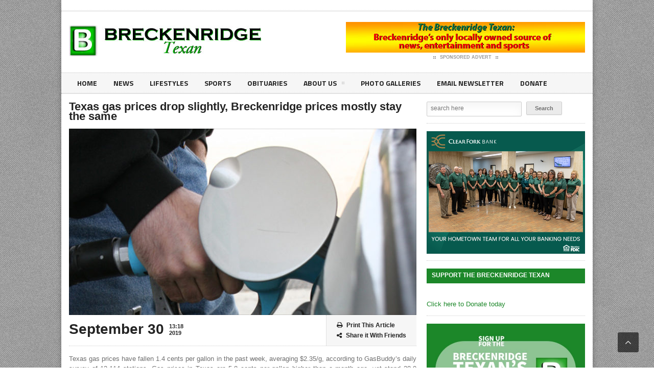

--- FILE ---
content_type: text/html; charset=UTF-8
request_url: https://breckenridgetexan.com/2019/09/30/texas-gas-prices-drop-slightly-breckenridge-prices-mostly-stay-the-same/
body_size: 15970
content:
<!DOCTYPE html>
<!--[if IE 7]>
<html class="ie ie7" dir="ltr" lang="en-US" prefix="og: https://ogp.me/ns#">
<![endif]-->
<!--[if IE 8]>
<html class="ie ie8" dir="ltr" lang="en-US" prefix="og: https://ogp.me/ns#">
<![endif]-->
<!--[if !(IE 7) | !(IE 8)  ]><!-->

<!-- BEGIN html -->
<html xmlns="http://www.w3.org/1999/xhtml" dir="ltr" lang="en-US" prefix="og: https://ogp.me/ns#">
<!--<![endif]-->
	<!-- BEGIN head -->
	<head>

		<!-- Meta Tags -->
		<meta http-equiv="content-type" content="text/html; charset=UTF-8" />
		<meta name="viewport" content="width=device-width, initial-scale=1, maximum-scale=1" />
		
		<!-- Favicon -->
					<link rel="shortcut icon" href="https://legatus.orange-themes.com/wp-content/themes/legatus-theme/images/favicon.ico" type="image/x-icon" />
				
		<link rel="alternate" type="application/rss+xml" href="https://breckenridgetexan.com/feed/" title="Breckenridge Texan latest posts" />
		<link rel="alternate" type="application/rss+xml" href="https://breckenridgetexan.com/comments/feed/" title="Breckenridge Texan latest comments" />
		<link rel="pingback" href="https://breckenridgetexan.com/xmlrpc.php" />

		<title>Texas gas prices drop slightly, Breckenridge prices mostly stay the same - Breckenridge Texan</title>

		<!-- All in One SEO 4.8.7 - aioseo.com -->
	<meta name="description" content="Texas gas prices have fallen 1.4 cents per gallon in the past week, averaging $2.35/g, according to GasBuddy’s daily survey of 13,114 stations. Gas prices in Texas are 5.8 cents per gallon higher than a month ago, yet stand 28.0 cents per gallon lower than a year ago. According to GasBuddy price reports, the lowest" />
	<meta name="robots" content="max-image-preview:large" />
	<meta name="author" content="Tony Pilkington"/>
	<link rel="canonical" href="https://breckenridgetexan.com/2019/09/30/texas-gas-prices-drop-slightly-breckenridge-prices-mostly-stay-the-same/" />
	<meta name="generator" content="All in One SEO (AIOSEO) 4.8.7" />
		<meta property="og:locale" content="en_US" />
		<meta property="og:site_name" content="Breckenridge Texan - Breckenridge&#039;s hometown news source" />
		<meta property="og:type" content="article" />
		<meta property="og:title" content="Texas gas prices drop slightly, Breckenridge prices mostly stay the same - Breckenridge Texan" />
		<meta property="og:description" content="Texas gas prices have fallen 1.4 cents per gallon in the past week, averaging $2.35/g, according to GasBuddy’s daily survey of 13,114 stations. Gas prices in Texas are 5.8 cents per gallon higher than a month ago, yet stand 28.0 cents per gallon lower than a year ago. According to GasBuddy price reports, the lowest" />
		<meta property="og:url" content="https://breckenridgetexan.com/2019/09/30/texas-gas-prices-drop-slightly-breckenridge-prices-mostly-stay-the-same/" />
		<meta property="article:published_time" content="2019-09-30T18:18:28+00:00" />
		<meta property="article:modified_time" content="2019-10-07T15:42:33+00:00" />
		<meta name="twitter:card" content="summary" />
		<meta name="twitter:title" content="Texas gas prices drop slightly, Breckenridge prices mostly stay the same - Breckenridge Texan" />
		<meta name="twitter:description" content="Texas gas prices have fallen 1.4 cents per gallon in the past week, averaging $2.35/g, according to GasBuddy’s daily survey of 13,114 stations. Gas prices in Texas are 5.8 cents per gallon higher than a month ago, yet stand 28.0 cents per gallon lower than a year ago. According to GasBuddy price reports, the lowest" />
		<script type="application/ld+json" class="aioseo-schema">
			{"@context":"https:\/\/schema.org","@graph":[{"@type":"BlogPosting","@id":"https:\/\/breckenridgetexan.com\/2019\/09\/30\/texas-gas-prices-drop-slightly-breckenridge-prices-mostly-stay-the-same\/#blogposting","name":"Texas gas prices drop slightly, Breckenridge prices mostly stay the same - Breckenridge Texan","headline":"Texas gas prices drop slightly, Breckenridge prices mostly stay the same","author":{"@id":"https:\/\/breckenridgetexan.com\/author\/tony\/#author"},"publisher":{"@id":"https:\/\/breckenridgetexan.com\/#organization"},"image":{"@type":"ImageObject","url":"https:\/\/breckenridgetexan.com\/wp-content\/uploads\/2019\/08\/GasPump-Pixabay.jpg","width":565,"height":301},"datePublished":"2019-09-30T13:18:28-05:00","dateModified":"2019-10-07T10:42:33-05:00","inLanguage":"en-US","mainEntityOfPage":{"@id":"https:\/\/breckenridgetexan.com\/2019\/09\/30\/texas-gas-prices-drop-slightly-breckenridge-prices-mostly-stay-the-same\/#webpage"},"isPartOf":{"@id":"https:\/\/breckenridgetexan.com\/2019\/09\/30\/texas-gas-prices-drop-slightly-breckenridge-prices-mostly-stay-the-same\/#webpage"},"articleSection":"General Texas News, Texas News, gas prices, gasbuddy"},{"@type":"BreadcrumbList","@id":"https:\/\/breckenridgetexan.com\/2019\/09\/30\/texas-gas-prices-drop-slightly-breckenridge-prices-mostly-stay-the-same\/#breadcrumblist","itemListElement":[{"@type":"ListItem","@id":"https:\/\/breckenridgetexan.com#listItem","position":1,"name":"Home","item":"https:\/\/breckenridgetexan.com","nextItem":{"@type":"ListItem","@id":"https:\/\/breckenridgetexan.com\/category\/texasnews\/#listItem","name":"Texas News"}},{"@type":"ListItem","@id":"https:\/\/breckenridgetexan.com\/category\/texasnews\/#listItem","position":2,"name":"Texas News","item":"https:\/\/breckenridgetexan.com\/category\/texasnews\/","nextItem":{"@type":"ListItem","@id":"https:\/\/breckenridgetexan.com\/category\/texasnews\/generaltexasnews\/#listItem","name":"General Texas News"},"previousItem":{"@type":"ListItem","@id":"https:\/\/breckenridgetexan.com#listItem","name":"Home"}},{"@type":"ListItem","@id":"https:\/\/breckenridgetexan.com\/category\/texasnews\/generaltexasnews\/#listItem","position":3,"name":"General Texas News","item":"https:\/\/breckenridgetexan.com\/category\/texasnews\/generaltexasnews\/","nextItem":{"@type":"ListItem","@id":"https:\/\/breckenridgetexan.com\/2019\/09\/30\/texas-gas-prices-drop-slightly-breckenridge-prices-mostly-stay-the-same\/#listItem","name":"Texas gas prices drop slightly, Breckenridge prices mostly stay the same"},"previousItem":{"@type":"ListItem","@id":"https:\/\/breckenridgetexan.com\/category\/texasnews\/#listItem","name":"Texas News"}},{"@type":"ListItem","@id":"https:\/\/breckenridgetexan.com\/2019\/09\/30\/texas-gas-prices-drop-slightly-breckenridge-prices-mostly-stay-the-same\/#listItem","position":4,"name":"Texas gas prices drop slightly, Breckenridge prices mostly stay the same","previousItem":{"@type":"ListItem","@id":"https:\/\/breckenridgetexan.com\/category\/texasnews\/generaltexasnews\/#listItem","name":"General Texas News"}}]},{"@type":"Organization","@id":"https:\/\/breckenridgetexan.com\/#organization","name":"Breckenridge Texan","description":"Breckenridge's hometown news source","url":"https:\/\/breckenridgetexan.com\/"},{"@type":"Person","@id":"https:\/\/breckenridgetexan.com\/author\/tony\/#author","url":"https:\/\/breckenridgetexan.com\/author\/tony\/","name":"Tony Pilkington","image":{"@type":"ImageObject","@id":"https:\/\/breckenridgetexan.com\/2019\/09\/30\/texas-gas-prices-drop-slightly-breckenridge-prices-mostly-stay-the-same\/#authorImage","url":"https:\/\/secure.gravatar.com\/avatar\/e5b803d2e804190339ea454b8abb81fa?s=96&d=mm&r=g","width":96,"height":96,"caption":"Tony Pilkington"}},{"@type":"WebPage","@id":"https:\/\/breckenridgetexan.com\/2019\/09\/30\/texas-gas-prices-drop-slightly-breckenridge-prices-mostly-stay-the-same\/#webpage","url":"https:\/\/breckenridgetexan.com\/2019\/09\/30\/texas-gas-prices-drop-slightly-breckenridge-prices-mostly-stay-the-same\/","name":"Texas gas prices drop slightly, Breckenridge prices mostly stay the same - Breckenridge Texan","description":"Texas gas prices have fallen 1.4 cents per gallon in the past week, averaging $2.35\/g, according to GasBuddy\u2019s daily survey of 13,114 stations. Gas prices in Texas are 5.8 cents per gallon higher than a month ago, yet stand 28.0 cents per gallon lower than a year ago. According to GasBuddy price reports, the lowest","inLanguage":"en-US","isPartOf":{"@id":"https:\/\/breckenridgetexan.com\/#website"},"breadcrumb":{"@id":"https:\/\/breckenridgetexan.com\/2019\/09\/30\/texas-gas-prices-drop-slightly-breckenridge-prices-mostly-stay-the-same\/#breadcrumblist"},"author":{"@id":"https:\/\/breckenridgetexan.com\/author\/tony\/#author"},"creator":{"@id":"https:\/\/breckenridgetexan.com\/author\/tony\/#author"},"image":{"@type":"ImageObject","url":"https:\/\/breckenridgetexan.com\/wp-content\/uploads\/2019\/08\/GasPump-Pixabay.jpg","@id":"https:\/\/breckenridgetexan.com\/2019\/09\/30\/texas-gas-prices-drop-slightly-breckenridge-prices-mostly-stay-the-same\/#mainImage","width":565,"height":301},"primaryImageOfPage":{"@id":"https:\/\/breckenridgetexan.com\/2019\/09\/30\/texas-gas-prices-drop-slightly-breckenridge-prices-mostly-stay-the-same\/#mainImage"},"datePublished":"2019-09-30T13:18:28-05:00","dateModified":"2019-10-07T10:42:33-05:00"},{"@type":"WebSite","@id":"https:\/\/breckenridgetexan.com\/#website","url":"https:\/\/breckenridgetexan.com\/","name":"Breckenridge Texan","description":"Breckenridge's hometown news source","inLanguage":"en-US","publisher":{"@id":"https:\/\/breckenridgetexan.com\/#organization"}}]}
		</script>
		<!-- All in One SEO -->

<link rel='dns-prefetch' href='//s.w.org' />
<link rel="alternate" type="application/rss+xml" title="Breckenridge Texan &raquo; Feed" href="https://breckenridgetexan.com/feed/" />
<link rel="alternate" type="application/rss+xml" title="Breckenridge Texan &raquo; Comments Feed" href="https://breckenridgetexan.com/comments/feed/" />
		<!-- This site uses the Google Analytics by MonsterInsights plugin v9.8.0 - Using Analytics tracking - https://www.monsterinsights.com/ -->
							<script src="//www.googletagmanager.com/gtag/js?id=G-P66DT2Z852"  data-cfasync="false" data-wpfc-render="false" type="text/javascript" async></script>
			<script data-cfasync="false" data-wpfc-render="false" type="text/javascript">
				var mi_version = '9.8.0';
				var mi_track_user = true;
				var mi_no_track_reason = '';
								var MonsterInsightsDefaultLocations = {"page_location":"https:\/\/breckenridgetexan.com\/2019\/09\/30\/texas-gas-prices-drop-slightly-breckenridge-prices-mostly-stay-the-same\/"};
								if ( typeof MonsterInsightsPrivacyGuardFilter === 'function' ) {
					var MonsterInsightsLocations = (typeof MonsterInsightsExcludeQuery === 'object') ? MonsterInsightsPrivacyGuardFilter( MonsterInsightsExcludeQuery ) : MonsterInsightsPrivacyGuardFilter( MonsterInsightsDefaultLocations );
				} else {
					var MonsterInsightsLocations = (typeof MonsterInsightsExcludeQuery === 'object') ? MonsterInsightsExcludeQuery : MonsterInsightsDefaultLocations;
				}

								var disableStrs = [
										'ga-disable-G-P66DT2Z852',
									];

				/* Function to detect opted out users */
				function __gtagTrackerIsOptedOut() {
					for (var index = 0; index < disableStrs.length; index++) {
						if (document.cookie.indexOf(disableStrs[index] + '=true') > -1) {
							return true;
						}
					}

					return false;
				}

				/* Disable tracking if the opt-out cookie exists. */
				if (__gtagTrackerIsOptedOut()) {
					for (var index = 0; index < disableStrs.length; index++) {
						window[disableStrs[index]] = true;
					}
				}

				/* Opt-out function */
				function __gtagTrackerOptout() {
					for (var index = 0; index < disableStrs.length; index++) {
						document.cookie = disableStrs[index] + '=true; expires=Thu, 31 Dec 2099 23:59:59 UTC; path=/';
						window[disableStrs[index]] = true;
					}
				}

				if ('undefined' === typeof gaOptout) {
					function gaOptout() {
						__gtagTrackerOptout();
					}
				}
								window.dataLayer = window.dataLayer || [];

				window.MonsterInsightsDualTracker = {
					helpers: {},
					trackers: {},
				};
				if (mi_track_user) {
					function __gtagDataLayer() {
						dataLayer.push(arguments);
					}

					function __gtagTracker(type, name, parameters) {
						if (!parameters) {
							parameters = {};
						}

						if (parameters.send_to) {
							__gtagDataLayer.apply(null, arguments);
							return;
						}

						if (type === 'event') {
														parameters.send_to = monsterinsights_frontend.v4_id;
							var hookName = name;
							if (typeof parameters['event_category'] !== 'undefined') {
								hookName = parameters['event_category'] + ':' + name;
							}

							if (typeof MonsterInsightsDualTracker.trackers[hookName] !== 'undefined') {
								MonsterInsightsDualTracker.trackers[hookName](parameters);
							} else {
								__gtagDataLayer('event', name, parameters);
							}
							
						} else {
							__gtagDataLayer.apply(null, arguments);
						}
					}

					__gtagTracker('js', new Date());
					__gtagTracker('set', {
						'developer_id.dZGIzZG': true,
											});
					if ( MonsterInsightsLocations.page_location ) {
						__gtagTracker('set', MonsterInsightsLocations);
					}
										__gtagTracker('config', 'G-P66DT2Z852', {"forceSSL":"true"} );
										window.gtag = __gtagTracker;										(function () {
						/* https://developers.google.com/analytics/devguides/collection/analyticsjs/ */
						/* ga and __gaTracker compatibility shim. */
						var noopfn = function () {
							return null;
						};
						var newtracker = function () {
							return new Tracker();
						};
						var Tracker = function () {
							return null;
						};
						var p = Tracker.prototype;
						p.get = noopfn;
						p.set = noopfn;
						p.send = function () {
							var args = Array.prototype.slice.call(arguments);
							args.unshift('send');
							__gaTracker.apply(null, args);
						};
						var __gaTracker = function () {
							var len = arguments.length;
							if (len === 0) {
								return;
							}
							var f = arguments[len - 1];
							if (typeof f !== 'object' || f === null || typeof f.hitCallback !== 'function') {
								if ('send' === arguments[0]) {
									var hitConverted, hitObject = false, action;
									if ('event' === arguments[1]) {
										if ('undefined' !== typeof arguments[3]) {
											hitObject = {
												'eventAction': arguments[3],
												'eventCategory': arguments[2],
												'eventLabel': arguments[4],
												'value': arguments[5] ? arguments[5] : 1,
											}
										}
									}
									if ('pageview' === arguments[1]) {
										if ('undefined' !== typeof arguments[2]) {
											hitObject = {
												'eventAction': 'page_view',
												'page_path': arguments[2],
											}
										}
									}
									if (typeof arguments[2] === 'object') {
										hitObject = arguments[2];
									}
									if (typeof arguments[5] === 'object') {
										Object.assign(hitObject, arguments[5]);
									}
									if ('undefined' !== typeof arguments[1].hitType) {
										hitObject = arguments[1];
										if ('pageview' === hitObject.hitType) {
											hitObject.eventAction = 'page_view';
										}
									}
									if (hitObject) {
										action = 'timing' === arguments[1].hitType ? 'timing_complete' : hitObject.eventAction;
										hitConverted = mapArgs(hitObject);
										__gtagTracker('event', action, hitConverted);
									}
								}
								return;
							}

							function mapArgs(args) {
								var arg, hit = {};
								var gaMap = {
									'eventCategory': 'event_category',
									'eventAction': 'event_action',
									'eventLabel': 'event_label',
									'eventValue': 'event_value',
									'nonInteraction': 'non_interaction',
									'timingCategory': 'event_category',
									'timingVar': 'name',
									'timingValue': 'value',
									'timingLabel': 'event_label',
									'page': 'page_path',
									'location': 'page_location',
									'title': 'page_title',
									'referrer' : 'page_referrer',
								};
								for (arg in args) {
																		if (!(!args.hasOwnProperty(arg) || !gaMap.hasOwnProperty(arg))) {
										hit[gaMap[arg]] = args[arg];
									} else {
										hit[arg] = args[arg];
									}
								}
								return hit;
							}

							try {
								f.hitCallback();
							} catch (ex) {
							}
						};
						__gaTracker.create = newtracker;
						__gaTracker.getByName = newtracker;
						__gaTracker.getAll = function () {
							return [];
						};
						__gaTracker.remove = noopfn;
						__gaTracker.loaded = true;
						window['__gaTracker'] = __gaTracker;
					})();
									} else {
										console.log("");
					(function () {
						function __gtagTracker() {
							return null;
						}

						window['__gtagTracker'] = __gtagTracker;
						window['gtag'] = __gtagTracker;
					})();
									}
			</script>
			
							<!-- / Google Analytics by MonsterInsights -->
				<script type="text/javascript">
			window._wpemojiSettings = {"baseUrl":"https:\/\/s.w.org\/images\/core\/emoji\/13.0.1\/72x72\/","ext":".png","svgUrl":"https:\/\/s.w.org\/images\/core\/emoji\/13.0.1\/svg\/","svgExt":".svg","source":{"concatemoji":"https:\/\/breckenridgetexan.com\/wp-includes\/js\/wp-emoji-release.min.js?ver=5.7.14"}};
			!function(e,a,t){var n,r,o,i=a.createElement("canvas"),p=i.getContext&&i.getContext("2d");function s(e,t){var a=String.fromCharCode;p.clearRect(0,0,i.width,i.height),p.fillText(a.apply(this,e),0,0);e=i.toDataURL();return p.clearRect(0,0,i.width,i.height),p.fillText(a.apply(this,t),0,0),e===i.toDataURL()}function c(e){var t=a.createElement("script");t.src=e,t.defer=t.type="text/javascript",a.getElementsByTagName("head")[0].appendChild(t)}for(o=Array("flag","emoji"),t.supports={everything:!0,everythingExceptFlag:!0},r=0;r<o.length;r++)t.supports[o[r]]=function(e){if(!p||!p.fillText)return!1;switch(p.textBaseline="top",p.font="600 32px Arial",e){case"flag":return s([127987,65039,8205,9895,65039],[127987,65039,8203,9895,65039])?!1:!s([55356,56826,55356,56819],[55356,56826,8203,55356,56819])&&!s([55356,57332,56128,56423,56128,56418,56128,56421,56128,56430,56128,56423,56128,56447],[55356,57332,8203,56128,56423,8203,56128,56418,8203,56128,56421,8203,56128,56430,8203,56128,56423,8203,56128,56447]);case"emoji":return!s([55357,56424,8205,55356,57212],[55357,56424,8203,55356,57212])}return!1}(o[r]),t.supports.everything=t.supports.everything&&t.supports[o[r]],"flag"!==o[r]&&(t.supports.everythingExceptFlag=t.supports.everythingExceptFlag&&t.supports[o[r]]);t.supports.everythingExceptFlag=t.supports.everythingExceptFlag&&!t.supports.flag,t.DOMReady=!1,t.readyCallback=function(){t.DOMReady=!0},t.supports.everything||(n=function(){t.readyCallback()},a.addEventListener?(a.addEventListener("DOMContentLoaded",n,!1),e.addEventListener("load",n,!1)):(e.attachEvent("onload",n),a.attachEvent("onreadystatechange",function(){"complete"===a.readyState&&t.readyCallback()})),(n=t.source||{}).concatemoji?c(n.concatemoji):n.wpemoji&&n.twemoji&&(c(n.twemoji),c(n.wpemoji)))}(window,document,window._wpemojiSettings);
		</script>
		<!-- breckenridgetexan.com is managing ads with Advanced Ads 2.0.12 – https://wpadvancedads.com/ --><script id="breck-ready">
			window.advanced_ads_ready=function(e,a){a=a||"complete";var d=function(e){return"interactive"===a?"loading"!==e:"complete"===e};d(document.readyState)?e():document.addEventListener("readystatechange",(function(a){d(a.target.readyState)&&e()}),{once:"interactive"===a})},window.advanced_ads_ready_queue=window.advanced_ads_ready_queue||[];		</script>
		<style type="text/css">
img.wp-smiley,
img.emoji {
	display: inline !important;
	border: none !important;
	box-shadow: none !important;
	height: 1em !important;
	width: 1em !important;
	margin: 0 .07em !important;
	vertical-align: -0.1em !important;
	background: none !important;
	padding: 0 !important;
}
</style>
	<link rel='stylesheet' id='wp-block-library-css'  href='https://breckenridgetexan.com/wp-includes/css/dist/block-library/style.min.css?ver=5.7.14' type='text/css' media='all' />
<link rel='stylesheet' id='wp-components-css'  href='https://breckenridgetexan.com/wp-includes/css/dist/components/style.min.css?ver=5.7.14' type='text/css' media='all' />
<link rel='stylesheet' id='wp-block-editor-css'  href='https://breckenridgetexan.com/wp-includes/css/dist/block-editor/style.min.css?ver=5.7.14' type='text/css' media='all' />
<link rel='stylesheet' id='wp-nux-css'  href='https://breckenridgetexan.com/wp-includes/css/dist/nux/style.min.css?ver=5.7.14' type='text/css' media='all' />
<link rel='stylesheet' id='wp-editor-css'  href='https://breckenridgetexan.com/wp-includes/css/dist/editor/style.min.css?ver=5.7.14' type='text/css' media='all' />
<link rel='stylesheet' id='algori_pdf_viewer-cgb-style-css-css'  href='https://breckenridgetexan.com/wp-content/plugins/algori-pdf-viewer/dist/blocks.style.build.css' type='text/css' media='all' />
<link rel='stylesheet' id='bc_rb_global_style-css'  href='https://breckenridgetexan.com/wp-content/plugins/random-banner-pro/assets/style/bc_rb_global.css?ver=10.6' type='text/css' media='all' />
<link rel='stylesheet' id='bc_rb_animate-css'  href='https://breckenridgetexan.com/wp-content/plugins/random-banner-pro/assets/style/animate.css?ver=10.6' type='text/css' media='all' />
<link rel='stylesheet' id='owl.carousel-style-css'  href='https://breckenridgetexan.com/wp-content/plugins/random-banner-pro/assets/style/owl.carousel.css?ver=10.6' type='text/css' media='all' />
<link rel='stylesheet' id='owl.carousel-theme-css'  href='https://breckenridgetexan.com/wp-content/plugins/random-banner-pro/assets/style/owl.theme.default.css?ver=10.6' type='text/css' media='all' />
<link rel='stylesheet' id='owl.carousel-transitions-css'  href='https://breckenridgetexan.com/wp-content/plugins/random-banner-pro/assets/style/owl.transitions.css?ver=10.6' type='text/css' media='all' />
<link rel='stylesheet' id='wp-cycle-text-announcement-css'  href='https://breckenridgetexan.com/wp-content/plugins/wp-cycle-text-announcement/wp-cycle-text-style.css?ver=5.7.14' type='text/css' media='all' />
<link rel='stylesheet' id='godaddy-styles-css'  href='https://breckenridgetexan.com/wp-content/plugins/coblocks/includes/Dependencies/GoDaddy/Styles/build/latest.css?ver=2.0.2' type='text/css' media='all' />
<link rel='stylesheet' id='reset-css'  href='https://breckenridgetexan.com/wp-content/themes/legatus-theme/css/reset.css?ver=5.7.14' type='text/css' media='all' />
<link rel='stylesheet' id='font-awesome-css'  href='https://breckenridgetexan.com/wp-content/plugins/js_composer/assets/lib/bower/font-awesome/css/font-awesome.min.css?ver=5.1' type='text/css' media='all' />
<link rel='stylesheet' id='main-stylesheet-css'  href='https://breckenridgetexan.com/wp-content/themes/legatus-theme/css/main-stylesheet.css?ver=5.7.14' type='text/css' media='all' />
<link rel='stylesheet' id='shortcode-css'  href='https://breckenridgetexan.com/wp-content/themes/legatus-theme/css/shortcode.css?ver=5.7.14' type='text/css' media='all' />
<link rel='stylesheet' id='lightbox-css'  href='https://breckenridgetexan.com/wp-content/themes/legatus-theme/css/lightbox.css?ver=5.7.14' type='text/css' media='all' />
<link rel='stylesheet' id='dat-menu-css'  href='https://breckenridgetexan.com/wp-content/themes/legatus-theme/css/dat-menu.css?ver=5.7.14' type='text/css' media='all' />
<link rel='stylesheet' id='responsive-css'  href='https://breckenridgetexan.com/wp-content/themes/legatus-theme/css/responsive.css?ver=5.7.14' type='text/css' media='all' />
<!--[if lt IE 8]>
<link rel='stylesheet' id='ie-only-styles-css'  href='https://breckenridgetexan.com/wp-content/themes/legatus-theme/css/ie-ancient.css?ver=5.7.14' type='text/css' media='all' />
<![endif]-->
<link rel='stylesheet' id='dynamic-css-css'  href='https://breckenridgetexan.com/wp-admin/admin-ajax.php?action=ot_dynamic_css&#038;ver=5.7.14' type='text/css' media='all' />
<link rel='stylesheet' id='style-css'  href='https://breckenridgetexan.com/wp-content/themes/legatus-theme/style.css?ver=5.7.14' type='text/css' media='all' />
<link rel='stylesheet' id='slb_core-css'  href='https://breckenridgetexan.com/wp-content/plugins/simple-lightbox/client/css/app.css?ver=2.9.4' type='text/css' media='all' />
<link rel='stylesheet' id='tablepress-default-css'  href='https://breckenridgetexan.com/wp-content/plugins/tablepress/css/default.min.css?ver=1.14' type='text/css' media='all' />
<script type='text/javascript' src='https://breckenridgetexan.com/wp-content/plugins/google-analytics-for-wordpress/assets/js/frontend-gtag.min.js?ver=9.8.0' id='monsterinsights-frontend-script-js'></script>
<script data-cfasync="false" data-wpfc-render="false" type="text/javascript" id='monsterinsights-frontend-script-js-extra'>/* <![CDATA[ */
var monsterinsights_frontend = {"js_events_tracking":"true","download_extensions":"doc,pdf,ppt,zip,xls,docx,pptx,xlsx","inbound_paths":"[]","home_url":"https:\/\/breckenridgetexan.com","hash_tracking":"false","v4_id":"G-P66DT2Z852"};/* ]]> */
</script>
<script type='text/javascript' id='jquery-core-js-extra'>
/* <![CDATA[ */
var ot = {"THEME_NAME":"legatus","adminUrl":"https:\/\/breckenridgetexan.com\/wp-admin\/admin-ajax.php","gallery_id":"","galleryCat":"","imageUrl":"https:\/\/breckenridgetexan.com\/wp-content\/themes\/legatus-theme\/images\/","cssUrl":"https:\/\/breckenridgetexan.com\/wp-content\/themes\/legatus-theme\/css\/","themeUrl":"https:\/\/breckenridgetexan.com\/wp-content\/themes\/legatus-theme"};
/* ]]> */
</script>
<script type='text/javascript' src='https://breckenridgetexan.com/wp-includes/js/jquery/jquery.min.js?ver=3.5.1' id='jquery-core-js'></script>
<script type='text/javascript' src='https://breckenridgetexan.com/wp-includes/js/jquery/jquery-migrate.min.js?ver=3.3.2' id='jquery-migrate-js'></script>
<script type='text/javascript' src='https://breckenridgetexan.com/wp-content/plugins/wp-cycle-text-announcement/js/jquery.cycle.all.latest.js?ver=5.7.14' id='jquery.cycle.all.latest-js'></script>
<script type='text/javascript' src='https://breckenridgetexan.com/wp-admin/admin-ajax.php?action=ot_dynamic_js&#038;ver=1' id='dynamic-scripts-js'></script>
<link rel="https://api.w.org/" href="https://breckenridgetexan.com/wp-json/" /><link rel="alternate" type="application/json" href="https://breckenridgetexan.com/wp-json/wp/v2/posts/16704" /><link rel="EditURI" type="application/rsd+xml" title="RSD" href="https://breckenridgetexan.com/xmlrpc.php?rsd" />
<link rel="wlwmanifest" type="application/wlwmanifest+xml" href="https://breckenridgetexan.com/wp-includes/wlwmanifest.xml" /> 
<meta name="generator" content="WordPress 5.7.14" />
<link rel='shortlink' href='https://breckenridgetexan.com/?p=16704' />
<link rel="alternate" type="application/json+oembed" href="https://breckenridgetexan.com/wp-json/oembed/1.0/embed?url=https%3A%2F%2Fbreckenridgetexan.com%2F2019%2F09%2F30%2Ftexas-gas-prices-drop-slightly-breckenridge-prices-mostly-stay-the-same%2F" />
<link rel="alternate" type="text/xml+oembed" href="https://breckenridgetexan.com/wp-json/oembed/1.0/embed?url=https%3A%2F%2Fbreckenridgetexan.com%2F2019%2F09%2F30%2Ftexas-gas-prices-drop-slightly-breckenridge-prices-mostly-stay-the-same%2F&#038;format=xml" />
        <style type="text/css" id="pf-main-css">
            
				@media screen {
					.printfriendly {
						z-index: 1000; position: relative
					}
					.printfriendly a, .printfriendly a:link, .printfriendly a:visited, .printfriendly a:hover, .printfriendly a:active {
						font-weight: 600;
						cursor: pointer;
						text-decoration: none;
						border: none;
						-webkit-box-shadow: none;
						-moz-box-shadow: none;
						box-shadow: none;
						outline:none;
						font-size: 14px !important;
						color: #3AAA11 !important;
					}
					.printfriendly.pf-alignleft {
						float: left;
					}
					.printfriendly.pf-alignright {
						float: right;
					}
					.printfriendly.pf-aligncenter {
						justify-content: center;
						display: flex; align-items: center;
					}
				}

				.pf-button-img {
					border: none;
					-webkit-box-shadow: none;
					-moz-box-shadow: none;
					box-shadow: none;
					padding: 0;
					margin: 0;
					display: inline;
					vertical-align: middle;
				}

				img.pf-button-img + .pf-button-text {
					margin-left: 6px;
				}

				@media print {
					.printfriendly {
						display: none;
					}
				}
				        </style>

            
        <style type="text/css" id="pf-excerpt-styles">
          .pf-button.pf-button-excerpt {
              display: none;
           }
        </style>

            		<script>
			document.documentElement.className = document.documentElement.className.replace( 'no-js', 'js' );
		</script>
				<style>
			.no-js img.lazyload { display: none; }
			figure.wp-block-image img.lazyloading { min-width: 150px; }
							.lazyload, .lazyloading { opacity: 0; }
				.lazyloaded {
					opacity: 1;
					transition: opacity 400ms;
					transition-delay: 0ms;
				}
					</style>
		<meta name="generator" content="Powered by Visual Composer - drag and drop page builder for WordPress."/>
<!--[if lte IE 9]><link rel="stylesheet" type="text/css" href="https://breckenridgetexan.com/wp-content/plugins/js_composer/assets/css/vc_lte_ie9.min.css" media="screen"><![endif]--><link rel="icon" href="https://breckenridgetexan.com/wp-content/uploads/2017/04/BTexan-Icon.gif" sizes="32x32" />
<link rel="icon" href="https://breckenridgetexan.com/wp-content/uploads/2017/04/BTexan-Icon.gif" sizes="192x192" />
<link rel="apple-touch-icon" href="https://breckenridgetexan.com/wp-content/uploads/2017/04/BTexan-Icon.gif" />
<meta name="msapplication-TileImage" content="https://breckenridgetexan.com/wp-content/uploads/2017/04/BTexan-Icon.gif" />
<noscript><style type="text/css"> .wpb_animate_when_almost_visible { opacity: 1; }</style></noscript>	

	<!-- END head -->
	</head>
	
	<!-- BEGIN body -->
	<body data-rsssl=1 class="post-template-default single single-post postid-16704 single-format-standard wpb-js-composer js-comp-ver-5.1 vc_responsive aa-prefix-breck-">
			
					<!-- BEGIN .boxed -->
		<div class="boxed active">
			
			<!-- BEGIN .header -->
			<div class="header">

				<!-- BEGIN .header-very-top -->
				<div class="header-very-top">

					<!-- BEGIN .wrapper -->
					<div class="wrapper">

						<div class="left">
							
						</div>

						
						<div class="clear-float"></div>
						
					</div>
					<div class="double-split"></div>
				<!-- END .header-very-top -->
				</div>

				<!-- BEGIN .header-middle -->
				<div class="header-middle">
					<div class="wrapper">
													<div class="logo-image">
								<h1>Breckenridge Texan</h1>
								<a href="https://breckenridgetexan.com"><img   alt="Breckenridge Texan" data-src="https://breckenridgetexan.com/wp-content/uploads/2017/04/BTexan.jpg" class="logo lazyload" src="[data-uri]" /><noscript><img class="logo" src="https://breckenridgetexan.com/wp-content/uploads/2017/04/BTexan.jpg" alt="Breckenridge Texan" /></noscript></a>
							</div>
						
						
							<div class="banner">
								<div class="banner-block">
										<a href="https://www.breckenridgetexan.com" target="_blank"><img  alt="" title="" data-src="https://breckenridgetexan.com/wp-content/themes/legatus-theme/images/texan-local-banner-ad.jpg" class="lazyload" src="[data-uri]" /><noscript><img src="https://breckenridgetexan.com/wp-content/themes/legatus-theme/images/texan-local-banner-ad.jpg" alt="" title="" /></noscript></a>								</div>

																									<div class="banner-info">
										<a href="https://breckenridgetexan.com/contact-us/" class="sponsored"><span class="icon-default">&nbsp;</span>Sponsored Advert<span class="icon-default">&nbsp;</span></a>
									</div>
															</div>

						
						<div class="clear-float"></div>
						
					</div>
				<!-- END .header-middle -->
				</div>

				<!-- BEGIN .header-menu -->
				<div class="header-menu thisisfixed">
					<div class="wrapper">
						<ul class="menu main-menu" ><li id="menu-item-749" class="normal-drop   no-description menu-item menu-item-type-post_type menu-item-object-page menu-item-home"><a title="#8000000" href="https://breckenridgetexan.com/">Home</a></li>
<li id="menu-item-782" class="normal-drop   no-description menu-item menu-item-type-post_type menu-item-object-page"><a href="https://breckenridgetexan.com/news/">News</a></li>
<li id="menu-item-781" class="normal-drop   no-description menu-item menu-item-type-post_type menu-item-object-page"><a href="https://breckenridgetexan.com/lifestyles/">Lifestyles</a></li>
<li id="menu-item-780" class="normal-drop   no-description menu-item menu-item-type-post_type menu-item-object-page"><a href="https://breckenridgetexan.com/sports/">Sports</a></li>
<li id="menu-item-783" class="normal-drop   no-description menu-item menu-item-type-post_type menu-item-object-page"><a href="https://breckenridgetexan.com/obituaries/">Obituaries</a></li>
<li id="menu-item-2562" class="normal-drop   no-description menu-item menu-item-type-post_type menu-item-object-page menu-item-has-children ot-dropdown"><a href="https://breckenridgetexan.com/about-us/">About Us<span>&nbsp;</span></a>
<ul class="sub-menu">
	<li id="menu-item-2563" class="normal-drop   no-description menu-item menu-item-type-post_type menu-item-object-page"><a href="https://breckenridgetexan.com/about-us/">About Us</a></li>
	<li id="menu-item-1197" class="normal-drop   no-description menu-item menu-item-type-post_type menu-item-object-page"><a href="https://breckenridgetexan.com/contact-us/">Contact Us</a></li>
</ul>
</li>
<li id="menu-item-1200" class="normal-drop   no-description menu-item menu-item-type-custom menu-item-object-custom"><a href="https://breckenridgetexan.com/breckenridge-in-pictures/">Photo galleries</a></li>
<li id="menu-item-21225" class="normal-drop   no-description menu-item menu-item-type-post_type menu-item-object-page"><a href="https://breckenridgetexan.com/email-newsletter/">Email Newsletter</a></li>
<li id="menu-item-50197" class="normal-drop   no-description menu-item menu-item-type-custom menu-item-object-custom"><a href="https://breckenridgetexan.fundjournalism.org/donate/">Donate</a></li>
</ul>
						
						<div class="clear-float"></div>

					</div>
				<!-- END .header-menu -->
				</div>

				<!-- BEGIN .header-undermenu -->
				<div class="header-undermenu">
					<div class="wrapper">
													
						<div class="clear-float"></div>

					</div>
				<!-- END .header-undermenu -->
				</div>
				
			<!-- END .header -->
			</div>


	

			<!-- BEGIN .content -->
			<div class="content">
				
				<!-- BEGIN .wrapper -->
				<div class="wrapper">
						
					
					<!-- BEGIN .main-content-left -->
					<div class="main-content-left">
																						


	 				
			<div class="main-article-content">
									<h2 class="article-title">Texas gas prices drop slightly, Breckenridge prices mostly stay the same</h2>
									<div class="article-photo">
				<img   alt="Texas gas prices drop slightly, Breckenridge prices mostly stay the same" data-src="https://breckenridgetexan.com/wp-content/uploads/2019/08/GasPump-Pixabay-680x365_c.jpg" class="setborder lazyload" src="[data-uri]" /><noscript><img class="setborder" src="https://breckenridgetexan.com/wp-content/uploads/2019/08/GasPump-Pixabay-680x365_c.jpg" alt="Texas gas prices drop slightly, Breckenridge prices mostly stay the same" /></noscript>	</div>
									<!-- BEGIN .article-controls -->
					<div class="article-controls">
													<div class="date">
								<div class="calendar-date">September 30</div>
								<div class="calendar-time">
									<font>13:18</font>
									<font>2019</font>
								</div>
							</div>
												<div class="right-side">
															<div class="colored">
																								<a href="javascript:printArticle();" class="icon-link"><i class="fa fa-print"></i>Print This Article</a>
																									<a href="#share" class="icon-link"><i class="fa fa-share-alt"></i>Share it With Friends</a>
																							</div>
							
							<div>
																							</div>
						</div>

						<div class="clear-float"></div>

					<!-- END .article-controls -->
					</div>
								<!-- BEGIN .shortcode-content -->
				<div class="shortcode-content">
							
					<div class="pf-content"><p class="caps"><span class="s1">Texas gas prices have fallen 1.4 cents per gallon in the past week, averaging $2.35/g, according to GasBuddy’s daily survey of 13,114 stations. Gas prices in Texas are 5.8 cents per gallon higher than a month ago, yet stand 28.0 cents per gallon lower than a year ago.</span></p>
<p><span class="s1">According to GasBuddy price reports, the lowest price in the state today is $1.89/g while the highest is $3.19/g, a difference of $1.30/g. The cheapest price in the entire country today stands at $1.89/g while the most expensive is $6.24/g, a difference of $4.35/g.</span></p>
<p><span class="s1">“Oil prices have cooled back off after Saudi Arabia brought a significant portion of oil production and processing back online, helping the national average to begin moving lower again, but don’t tell California- who saw a massive spike of nearly 25 cents per gallon in the last week, fueled by refining issues there,” said Patrick DeHaan, head of petroleum analysis for GasBuddy.</span></p>
<p><span class="s1">“While most of the country will likely see prices tip-toe lower as oil prices have moved lower, California will see prices move higher in the week ahead, with increases also possible in those areas that receive their gasoline from California &#8212; including Las Vegas,&#8221; he said. &#8220;Prices in most of California were slightly higher earlier this year, but if they all rise by an additional 10-15 cents they may rival the highest level since 2014. Prices there will eventually start following the national average lower, but it may be several weeks before it becomes noticeable.”</span></p>
<p><span class="s1">The national average price of gasoline has fallen 1.9 cents per gallon in the last week, averaging $2.64/g today. The national average is up 7.0 cents per gallon from a month ago, yet stands 22.4 cents per gallon lower than a year ago.</span></p>
<p><span class="s1">Neighboring areas and their current gas prices:</span></p>
<ul>
<li><span class="s1">Midland Odessa- $2.46/g, down 1.5 cents per gallon from last week’s $2.47/g.</span></li>
<li><span class="s1">San Antonio- $2.34/g, down 2.7 cents per gallon from last week’s $2.37/g.</span></li>
<li><span class="s1">Austin- $2.32/g, down 2.2 cents per gallon from last week’s $2.34/g.</span></li>
</ul>
<h2 id="tablepress-28-no-2-name" class="tablepress-table-name tablepress-table-name-id-28">Gas Prices in Breckenridge, Texas</h2>

<table id="tablepress-28-no-2" class="tablepress tablepress-id-28" aria-labelledby="tablepress-28-no-2-name" aria-describedby="tablepress-28-no-2-description">
<tbody class="row-hover">
<tr class="row-1 odd">
	<td class="column-1">Gas Station</td><td class="column-2">Regular price per gallon</td><td class="column-3">Diesel price per gallon</td>
</tr>
<tr class="row-2 even">
	<td class="column-1">Allsup's - Alon<br />
511 W. Walker St.</td><td class="column-2">2.58</td><td class="column-3">2.79</td>
</tr>
<tr class="row-3 odd">
	<td class="column-1">Conoco - South (Whoa-N-Go)<br />
411 S. Breckenridge Ave.</td><td class="column-2">2.59</td><td class="column-3">2.89</td>
</tr>
<tr class="row-4 even">
	<td class="column-1">Double Six - Conoco<br />
1602 W. Walker St.</td><td class="column-2">2.49</td><td class="column-3">2.89</td>
</tr>
<tr class="row-5 odd">
	<td class="column-1">Graham Y Fuel<br />
2609 U.S. Hwy 180 E.</td><td class="column-2">2.49</td><td class="column-3">2.89</td>
</tr>
<tr class="row-6 even">
	<td class="column-1">7-11 East<br />
1311 E. Walker St.</td><td class="column-2">2.46</td><td class="column-3">2.79</td>
</tr>
<tr class="row-7 odd">
	<td class="column-1">7-11 West<br />
3074 W. Walker St.</td><td class="column-2">2.46</td><td class="column-3">2.79</td>
</tr>
<tr class="row-8 even">
	<td class="column-1">Valero<br />
900 E, Walker St.</td><td class="column-2">2.59</td><td class="column-3">2.89</td>
</tr>
<tr class="row-9 odd">
	<td class="column-1">Walmart<br />
3800 W. Walker St.</td><td class="column-2">2.45</td><td class="column-3">2.77</td>
</tr>
</tbody>
<tfoot>
<tr class="row-10 even">
	<th class="column-1"><a href="https://www.gasbuddy.com/home?search=76424&amp;fuel=1" rel="noopener" target="_blank">For more gas prices, click here to visit the Gas Buddy website.</a></th><th class="column-2"></th><th class="column-3"></th>
</tr>
</tfoot>
</table>
<span id="tablepress-28-no-2-description" class="tablepress-table-description tablepress-table-description-id-28">These prices are based on each station's signs on the morning of Monday, Sept, 30, 2019, as collected by the Breckenridge Texan staff.</span>

<p>&nbsp;</p>
<p><span class="s1">For live fuel price averages, visit <a href="http://fuelinsights.gasbuddy.com/"><span class="s2">http://FuelInsights.GasBuddy.com</span></a>. </span></p>
<p><em>Information provided by GasBudy.com with additional information by the Breckenridge Texan.</em></p>
<div class="printfriendly pf-button pf-button-content pf-alignleft">
                    <a href="#" rel="nofollow" onclick="window.print(); pfTrackEvent(&#039;Texas gas prices drop slightly, Breckenridge prices mostly stay the same&#039;); return false;" title="Printer Friendly, PDF & Email">
                    <img   alt="Print Friendly, PDF & Email" style="width: 112px;height: 24px;" data-src="https://cdn.printfriendly.com/buttons/printfriendly-pdf-button.png" class="pf-button-img lazyload" src="[data-uri]" /><noscript><img class="pf-button-img" src="https://cdn.printfriendly.com/buttons/printfriendly-pdf-button.png" alt="Print Friendly, PDF & Email" style="width: 112px;height: 24px;"  /></noscript>
                    </a>
                </div></div><div class="breck-below-content-rotation" style="text-align: center;" id="breck-968616251"><img src="https://breckenridgetexan.com/wp-content/uploads/2024/03/Clear-Fork-HT-team-ad.png" alt=""  srcset="https://breckenridgetexan.com/wp-content/uploads/2024/03/Clear-Fork-HT-team-ad.png 600w, https://breckenridgetexan.com/wp-content/uploads/2024/03/Clear-Fork-HT-team-ad-300x232.png 300w" sizes="(max-width: 600px) 100vw, 600px" class="no-lazyload" width="300" height="200"   /></div>		
				<!-- END .shortcode-content -->
				</div>
					
			</div>
			<!-- BEGIN .main-nosplit -->
			<div class="main-nosplit">
																	<div class="article-share-bottom">
		
		<b>Tags</b>

		<div class="tag-block">
			<a href="https://breckenridgetexan.com/tag/gas-prices/">gas prices</a><a href="https://breckenridgetexan.com/tag/gasbuddy/">gasbuddy</a>		</div>

		<div class="clear-float"></div>

	</div>
				
					<div class="article-share-bottom" id="share">
				
				<b>Share</b>

				<span class="social-icon">
					<a href="http://www.facebook.com/sharer/sharer.php?u=https://breckenridgetexan.com/2019/09/30/texas-gas-prices-drop-slightly-breckenridge-prices-mostly-stay-the-same/" data-url="https://breckenridgetexan.com/2019/09/30/texas-gas-prices-drop-slightly-breckenridge-prices-mostly-stay-the-same/" class="social-button ot-share" style="background:#495fbd;"><i class="fa fa-facebook"></i><font>Share</font></a>
					
				</span>

				<span class="social-icon">
					<a href="#" data-hashtags="" data-url="https://breckenridgetexan.com/2019/09/30/texas-gas-prices-drop-slightly-breckenridge-prices-mostly-stay-the-same/" data-via=" @BreckTexan" data-text="Texas gas prices drop slightly, Breckenridge prices mostly stay the same" class="social-button ot-tweet" style="background:#43bedd;"><i class="fa fa-twitter"></i><font>Tweet</font></a>
					
				</span>

				<span class="social-icon">
					<a href="https://plus.google.com/share?url=https://breckenridgetexan.com/2019/09/30/texas-gas-prices-drop-slightly-breckenridge-prices-mostly-stay-the-same/" class="social-button ot-pluss" style="background:#df6149;"><i class="fa fa-google-plus"></i><font>+1</font></a>
					
				</span>

				<span class="social-icon">
					<a href="http://pinterest.com/pin/create/button/?url=https://breckenridgetexan.com/2019/09/30/texas-gas-prices-drop-slightly-breckenridge-prices-mostly-stay-the-same/&media=https://breckenridgetexan.com/wp-content/uploads/2019/08/GasPump-Pixabay.jpg&description=Texas gas prices drop slightly, Breckenridge prices mostly stay the same" data-url="https://breckenridgetexan.com/2019/09/30/texas-gas-prices-drop-slightly-breckenridge-prices-mostly-stay-the-same/" class="social-button ot-pin" style="background:#d23131;"><i class="fa fa-pinterest"></i><font>Share</font></a>

				</span>

				<span class="social-icon">
					<a href="http://www.linkedin.com/shareArticle?mini=true&url=https://breckenridgetexan.com/2019/09/30/texas-gas-prices-drop-slightly-breckenridge-prices-mostly-stay-the-same/&title=Texas gas prices drop slightly, Breckenridge prices mostly stay the same" class="social-button ot-link" style="background:#264c84;" data-url="https://breckenridgetexan.com/2019/09/30/texas-gas-prices-drop-slightly-breckenridge-prices-mostly-stay-the-same/"><i class="fa fa-linkedin"></i><font>Share</font></a>
					
				</span>

				<div class="clear-float"></div>

			</div>
							<!-- END .main-nosplit -->
			</div>
			

			

											<!-- END .main-content-left -->
					</div>

					
									<!-- BEGIN .main-content-right -->
					<div class="main-content-right">

													<!-- BEGIN .main-nosplit -->
							<div class="main-nosplit">
								<div class="widget-1 first panel">
	<form method="get" action="https://breckenridgetexan.com" name="searchform" >
		<div>
			<label class="screen-reader-text" for="s">Search for:</label>
			<input type="text" placeholder="search here" class="search" name="s" id="s" />
			<input type="submit" id="searchsubmit" value="Search" />
		</div>
	<!-- END .searchform -->
	</form>
</div><div class="widget-2 panel"><div class="owl-carousel owl-theme bc_random_banner_slider-181405"><div class="bc_rb_click_track bc_random_banner" data-id="136" data-url="https://breckenridgetexan.com/wp-admin/admin-ajax.php?action=bc_rb_ads_click&nonce=c1a7920bc1"><a target="_blank" href="http://www.clearfork.bank" title="Clear Fork HT team ad"><img    title="Clear Fork HT team ad" data-src="https://breckenridgetexan.com/wp-content/uploads/2024/03/Clear-Fork-HT-team-ad.png?v=1711" class="lazyload" src="[data-uri]" /><noscript><img   src="https://breckenridgetexan.com/wp-content/uploads/2024/03/Clear-Fork-HT-team-ad.png?v=1711" title="Clear Fork HT team ad"/></noscript></a></div></div><script> jQuery(function($) { $(".bc_random_banner_slider-181405").owlCarousel(
      {
      items: "1",
      dots: false,
      autoplay: true,
      autoplayTimeout:  20000,
      loop:  true,
      margin:10
       }
      ) }); </script></div><div class="widget-3 panel"><h3>Support The Breckenridge Texan</h3>			<div class="textwidget"><form action="https://www.paypal.com/cgi-bin/webscr" method="post" target="_top"><input name="cmd" type="hidden" value="_s-xclick" /><br />
<input name="hosted_button_id" type="hidden" value="JWN5S677LB9JG" /><a href="https://breckenridgetexan.fundjournalism.org/donate/">Click here to Donate today</a><img  alt="" width="1" height="1" border="0" data-src="https://www.paypalobjects.com/en_US/i/scr/pixel.gif" class="lazyload" src="[data-uri]" /><noscript><img src="https://www.paypalobjects.com/en_US/i/scr/pixel.gif" alt="" width="1" height="1" border="0" /></noscript></p>
</form>
</div>
		</div><div class="widget-4 panel"><div class="owl-carousel owl-theme bc_random_banner_slider-934520"><div class="bc_rb_click_track bc_random_banner" data-id="131" data-url="https://breckenridgetexan.com/wp-admin/admin-ajax.php?action=bc_rb_ads_click&nonce=c1a7920bc1"><a target="_blank" href="https://breckenridgetexan.com/email-newsletter/" title="Newsletter Signup Ad"><img    title="Newsletter Signup Ad" data-src="https://breckenridgetexan.com/wp-content/uploads/2023/01/Newsletter-Signup-Ad.jpg?v=6048" class="lazyload" src="[data-uri]" /><noscript><img   src="https://breckenridgetexan.com/wp-content/uploads/2023/01/Newsletter-Signup-Ad.jpg?v=6048" title="Newsletter Signup Ad"/></noscript></a></div></div><script> jQuery(function($) { $(".bc_random_banner_slider-934520").owlCarousel(
      {
      items: "1",
      dots: false,
      autoplay: true,
      autoplayTimeout:  20000,
      loop:  true,
      margin:10
       }
      ) }); </script></div>		
	<div class="widget-5 panel">		<h3>Calendar</h3>		<div>
			<div class="top-right">
				<a href="https://breckenridgetexan.com/category/calendar/">More Articles</a>
			</div>
									<!-- BEGIN .article-middle-block -->
			<div class="article-side-block">


				
				<div class="article-header">
					<h2><a href="https://breckenridgetexan.com/2025/10/06/calendar-of-events-2025/">Calendar of Events</a></h2>
                    				</div>

			
				<div class="article-links">
										<a href="https://breckenridgetexan.com/2025/10/06/calendar-of-events-2025/" class="article-icon-link"><i class="fa fa-reply"></i>Read Full Article</a>
				</div>
			


			<!-- END .article-middle-block -->
			</div>

					</div>
	
	</div>	

                  <div class="widget-6 panel">				<h3>Latest Photo Galleries</h3>				<div>

											<div class="top-right">
							<a href="https://breckenridgetexan.com/breckenridge-in-pictures/">all galleries</a>
						</div>
					
																		<div class="panel-gallery" rel="gallery-57304">
								<div class="gallery-images">

									<a href="#" class="gallery-navi-left icon-text"><i class="fa fa-angle-left"></i></a>
									<a href="#" class="gallery-navi-right icon-text"><i class="fa fa-angle-right"></i></a>
									<ul>
									
												<li class="active">
													<a href="javascript:void(0);" class=" active" data-id="gallery-57304">
														<img   data-id="1" title="Rabbit Show kicks off 2026 Stephens County Livestock Show" alt="Rabbit Show kicks off 2026 Stephens County Livestock Show" data-src="https://breckenridgetexan.com/wp-content/uploads/2026/01/livestock-show-2026-4161-310x216_c.jpg" class="setborder lazyload" src="[data-uri]" /><noscript><img src="https://breckenridgetexan.com/wp-content/uploads/2026/01/livestock-show-2026-4161-310x216_c.jpg" class="setborder" data-id="1" title="Rabbit Show kicks off 2026 Stephens County Livestock Show" alt="Rabbit Show kicks off 2026 Stephens County Livestock Show" /></noscript>
													</a>
												</li>
											
												<li>
													<a href="javascript:void(0);" class="" data-id="gallery-57304">
														<img   data-id="2" title="Rabbit Show kicks off 2026 Stephens County Livestock Show" alt="Rabbit Show kicks off 2026 Stephens County Livestock Show" data-src="https://breckenridgetexan.com/wp-content/uploads/2026/01/livestock-show-2026-4194-310x216_c.jpg" class="setborder lazyload" src="[data-uri]" /><noscript><img src="https://breckenridgetexan.com/wp-content/uploads/2026/01/livestock-show-2026-4194-310x216_c.jpg" class="setborder" data-id="2" title="Rabbit Show kicks off 2026 Stephens County Livestock Show" alt="Rabbit Show kicks off 2026 Stephens County Livestock Show" /></noscript>
													</a>
												</li>
											
												<li>
													<a href="javascript:void(0);" class="" data-id="gallery-57304">
														<img   data-id="3" title="Rabbit Show kicks off 2026 Stephens County Livestock Show" alt="Rabbit Show kicks off 2026 Stephens County Livestock Show" data-src="https://breckenridgetexan.com/wp-content/uploads/2026/01/livestock-show-2026-4206-310x216_c.jpg" class="setborder lazyload" src="[data-uri]" /><noscript><img src="https://breckenridgetexan.com/wp-content/uploads/2026/01/livestock-show-2026-4206-310x216_c.jpg" class="setborder" data-id="3" title="Rabbit Show kicks off 2026 Stephens County Livestock Show" alt="Rabbit Show kicks off 2026 Stephens County Livestock Show" /></noscript>
													</a>
												</li>
											
												<li>
													<a href="javascript:void(0);" class="" data-id="gallery-57304">
														<img   data-id="4" title="Rabbit Show kicks off 2026 Stephens County Livestock Show" alt="Rabbit Show kicks off 2026 Stephens County Livestock Show" data-src="https://breckenridgetexan.com/wp-content/uploads/2026/01/livestock-show-2026-4210-310x216_c.jpg" class="setborder lazyload" src="[data-uri]" /><noscript><img src="https://breckenridgetexan.com/wp-content/uploads/2026/01/livestock-show-2026-4210-310x216_c.jpg" class="setborder" data-id="4" title="Rabbit Show kicks off 2026 Stephens County Livestock Show" alt="Rabbit Show kicks off 2026 Stephens County Livestock Show" /></noscript>
													</a>
												</li>
											
												<li>
													<a href="javascript:void(0);" class="" data-id="gallery-57304">
														<img   data-id="5" title="Rabbit Show kicks off 2026 Stephens County Livestock Show" alt="Rabbit Show kicks off 2026 Stephens County Livestock Show" data-src="https://breckenridgetexan.com/wp-content/uploads/2026/01/livestock-show-2026-0218-310x216_c.jpg" class="setborder lazyload" src="[data-uri]" /><noscript><img src="https://breckenridgetexan.com/wp-content/uploads/2026/01/livestock-show-2026-0218-310x216_c.jpg" class="setborder" data-id="5" title="Rabbit Show kicks off 2026 Stephens County Livestock Show" alt="Rabbit Show kicks off 2026 Stephens County Livestock Show" /></noscript>
													</a>
												</li>
											
												<li>
													<a href="javascript:void(0);" class="" data-id="gallery-57304">
														<img   data-id="6" title="Rabbit Show kicks off 2026 Stephens County Livestock Show" alt="Rabbit Show kicks off 2026 Stephens County Livestock Show" data-src="https://breckenridgetexan.com/wp-content/uploads/2026/01/livestock-show-2026-4243-310x216_c.jpg" class="setborder lazyload" src="[data-uri]" /><noscript><img src="https://breckenridgetexan.com/wp-content/uploads/2026/01/livestock-show-2026-4243-310x216_c.jpg" class="setborder" data-id="6" title="Rabbit Show kicks off 2026 Stephens County Livestock Show" alt="Rabbit Show kicks off 2026 Stephens County Livestock Show" /></noscript>
													</a>
												</li>
											
												<li>
													<a href="javascript:void(0);" class="" data-id="gallery-57304">
														<img   data-id="7" title="Rabbit Show kicks off 2026 Stephens County Livestock Show" alt="Rabbit Show kicks off 2026 Stephens County Livestock Show" data-src="https://breckenridgetexan.com/wp-content/uploads/2026/01/livestock-show-2026-0254-310x216_c.jpg" class="setborder lazyload" src="[data-uri]" /><noscript><img src="https://breckenridgetexan.com/wp-content/uploads/2026/01/livestock-show-2026-0254-310x216_c.jpg" class="setborder" data-id="7" title="Rabbit Show kicks off 2026 Stephens County Livestock Show" alt="Rabbit Show kicks off 2026 Stephens County Livestock Show" /></noscript>
													</a>
												</li>
											
												<li>
													<a href="javascript:void(0);" class="" data-id="gallery-57304">
														<img   data-id="8" title="Rabbit Show kicks off 2026 Stephens County Livestock Show" alt="Rabbit Show kicks off 2026 Stephens County Livestock Show" data-src="https://breckenridgetexan.com/wp-content/uploads/2026/01/livestock-show-2026-0258-310x216_c.jpg" class="setborder lazyload" src="[data-uri]" /><noscript><img src="https://breckenridgetexan.com/wp-content/uploads/2026/01/livestock-show-2026-0258-310x216_c.jpg" class="setborder" data-id="8" title="Rabbit Show kicks off 2026 Stephens County Livestock Show" alt="Rabbit Show kicks off 2026 Stephens County Livestock Show" /></noscript>
													</a>
												</li>
											
												<li>
													<a href="javascript:void(0);" class="" data-id="gallery-57304">
														<img   data-id="9" title="Rabbit Show kicks off 2026 Stephens County Livestock Show" alt="Rabbit Show kicks off 2026 Stephens County Livestock Show" data-src="https://breckenridgetexan.com/wp-content/uploads/2026/01/livestock-show-2026-0270-310x216_c.jpg" class="setborder lazyload" src="[data-uri]" /><noscript><img src="https://breckenridgetexan.com/wp-content/uploads/2026/01/livestock-show-2026-0270-310x216_c.jpg" class="setborder" data-id="9" title="Rabbit Show kicks off 2026 Stephens County Livestock Show" alt="Rabbit Show kicks off 2026 Stephens County Livestock Show" /></noscript>
													</a>
												</li>
											
												<li>
													<a href="javascript:void(0);" class="" data-id="gallery-57304">
														<img   data-id="10" title="Rabbit Show kicks off 2026 Stephens County Livestock Show" alt="Rabbit Show kicks off 2026 Stephens County Livestock Show" data-src="https://breckenridgetexan.com/wp-content/uploads/2026/01/livestock-show-2026-0280-310x216_c.jpg" class="setborder lazyload" src="[data-uri]" /><noscript><img src="https://breckenridgetexan.com/wp-content/uploads/2026/01/livestock-show-2026-0280-310x216_c.jpg" class="setborder" data-id="10" title="Rabbit Show kicks off 2026 Stephens County Livestock Show" alt="Rabbit Show kicks off 2026 Stephens County Livestock Show" /></noscript>
													</a>
												</li>
											
												<li>
													<a href="javascript:void(0);" class="" data-id="gallery-57304">
														<img   data-id="11" title="Rabbit Show kicks off 2026 Stephens County Livestock Show" alt="Rabbit Show kicks off 2026 Stephens County Livestock Show" data-src="https://breckenridgetexan.com/wp-content/uploads/2026/01/livestock-show-2026-4324-310x216_c.jpg" class="setborder lazyload" src="[data-uri]" /><noscript><img src="https://breckenridgetexan.com/wp-content/uploads/2026/01/livestock-show-2026-4324-310x216_c.jpg" class="setborder" data-id="11" title="Rabbit Show kicks off 2026 Stephens County Livestock Show" alt="Rabbit Show kicks off 2026 Stephens County Livestock Show" /></noscript>
													</a>
												</li>
											
												<li>
													<a href="javascript:void(0);" class="" data-id="gallery-57304">
														<img   data-id="12" title="Rabbit Show kicks off 2026 Stephens County Livestock Show" alt="Rabbit Show kicks off 2026 Stephens County Livestock Show" data-src="https://breckenridgetexan.com/wp-content/uploads/2026/01/livestock-show-2026-0303-310x216_c.jpg" class="setborder lazyload" src="[data-uri]" /><noscript><img src="https://breckenridgetexan.com/wp-content/uploads/2026/01/livestock-show-2026-0303-310x216_c.jpg" class="setborder" data-id="12" title="Rabbit Show kicks off 2026 Stephens County Livestock Show" alt="Rabbit Show kicks off 2026 Stephens County Livestock Show" /></noscript>
													</a>
												</li>
											
												<li>
													<a href="javascript:void(0);" class="" data-id="gallery-57304">
														<img   data-id="13" title="Rabbit Show kicks off 2026 Stephens County Livestock Show" alt="Rabbit Show kicks off 2026 Stephens County Livestock Show" data-src="https://breckenridgetexan.com/wp-content/uploads/2026/01/livestock-show-2026-4348-310x216_c.jpg" class="setborder lazyload" src="[data-uri]" /><noscript><img src="https://breckenridgetexan.com/wp-content/uploads/2026/01/livestock-show-2026-4348-310x216_c.jpg" class="setborder" data-id="13" title="Rabbit Show kicks off 2026 Stephens County Livestock Show" alt="Rabbit Show kicks off 2026 Stephens County Livestock Show" /></noscript>
													</a>
												</li>
											
												<li>
													<a href="javascript:void(0);" class="" data-id="gallery-57304">
														<img   data-id="14" title="Rabbit Show kicks off 2026 Stephens County Livestock Show" alt="Rabbit Show kicks off 2026 Stephens County Livestock Show" data-src="https://breckenridgetexan.com/wp-content/uploads/2026/01/livestock-show-2026-4399-310x216_c.jpg" class="setborder lazyload" src="[data-uri]" /><noscript><img src="https://breckenridgetexan.com/wp-content/uploads/2026/01/livestock-show-2026-4399-310x216_c.jpg" class="setborder" data-id="14" title="Rabbit Show kicks off 2026 Stephens County Livestock Show" alt="Rabbit Show kicks off 2026 Stephens County Livestock Show" /></noscript>
													</a>
												</li>
											
												<li>
													<a href="javascript:void(0);" class="" data-id="gallery-57304">
														<img   data-id="15" title="Rabbit Show kicks off 2026 Stephens County Livestock Show" alt="Rabbit Show kicks off 2026 Stephens County Livestock Show" data-src="https://breckenridgetexan.com/wp-content/uploads/2026/01/livestock-show-2026-4402-310x216_c.jpg" class="setborder lazyload" src="[data-uri]" /><noscript><img src="https://breckenridgetexan.com/wp-content/uploads/2026/01/livestock-show-2026-4402-310x216_c.jpg" class="setborder" data-id="15" title="Rabbit Show kicks off 2026 Stephens County Livestock Show" alt="Rabbit Show kicks off 2026 Stephens County Livestock Show" /></noscript>
													</a>
												</li>
											
												<li>
													<a href="javascript:void(0);" class="" data-id="gallery-57304">
														<img   data-id="16" title="Rabbit Show kicks off 2026 Stephens County Livestock Show" alt="Rabbit Show kicks off 2026 Stephens County Livestock Show" data-src="https://breckenridgetexan.com/wp-content/uploads/2026/01/livestock-show-2026-4420-310x216_c.jpg" class="setborder lazyload" src="[data-uri]" /><noscript><img src="https://breckenridgetexan.com/wp-content/uploads/2026/01/livestock-show-2026-4420-310x216_c.jpg" class="setborder" data-id="16" title="Rabbit Show kicks off 2026 Stephens County Livestock Show" alt="Rabbit Show kicks off 2026 Stephens County Livestock Show" /></noscript>
													</a>
												</li>
											
												<li>
													<a href="javascript:void(0);" class="" data-id="gallery-57304">
														<img   data-id="17" title="Rabbit Show kicks off 2026 Stephens County Livestock Show" alt="Rabbit Show kicks off 2026 Stephens County Livestock Show" data-src="https://breckenridgetexan.com/wp-content/uploads/2026/01/livestock-show-2026-4429-310x216_c.jpg" class="setborder lazyload" src="[data-uri]" /><noscript><img src="https://breckenridgetexan.com/wp-content/uploads/2026/01/livestock-show-2026-4429-310x216_c.jpg" class="setborder" data-id="17" title="Rabbit Show kicks off 2026 Stephens County Livestock Show" alt="Rabbit Show kicks off 2026 Stephens County Livestock Show" /></noscript>
													</a>
												</li>
											
												<li>
													<a href="javascript:void(0);" class="" data-id="gallery-57304">
														<img   data-id="18" title="Rabbit Show kicks off 2026 Stephens County Livestock Show" alt="Rabbit Show kicks off 2026 Stephens County Livestock Show" data-src="https://breckenridgetexan.com/wp-content/uploads/2026/01/livestock-show-2026-4484-310x216_c.jpg" class="setborder lazyload" src="[data-uri]" /><noscript><img src="https://breckenridgetexan.com/wp-content/uploads/2026/01/livestock-show-2026-4484-310x216_c.jpg" class="setborder" data-id="18" title="Rabbit Show kicks off 2026 Stephens County Livestock Show" alt="Rabbit Show kicks off 2026 Stephens County Livestock Show" /></noscript>
													</a>
												</li>
											
												<li>
													<a href="javascript:void(0);" class="" data-id="gallery-57304">
														<img   data-id="19" title="Rabbit Show kicks off 2026 Stephens County Livestock Show" alt="Rabbit Show kicks off 2026 Stephens County Livestock Show" data-src="https://breckenridgetexan.com/wp-content/uploads/2026/01/livestock-show-2026-4491-310x216_c.jpg" class="setborder lazyload" src="[data-uri]" /><noscript><img src="https://breckenridgetexan.com/wp-content/uploads/2026/01/livestock-show-2026-4491-310x216_c.jpg" class="setborder" data-id="19" title="Rabbit Show kicks off 2026 Stephens County Livestock Show" alt="Rabbit Show kicks off 2026 Stephens County Livestock Show" /></noscript>
													</a>
												</li>
											
												<li>
													<a href="javascript:void(0);" class="" data-id="gallery-57304">
														<img   data-id="20" title="Rabbit Show kicks off 2026 Stephens County Livestock Show" alt="Rabbit Show kicks off 2026 Stephens County Livestock Show" data-src="https://breckenridgetexan.com/wp-content/uploads/2026/01/livestock-show-2026-0294-310x216_c.jpg" class="setborder lazyload" src="[data-uri]" /><noscript><img src="https://breckenridgetexan.com/wp-content/uploads/2026/01/livestock-show-2026-0294-310x216_c.jpg" class="setborder" data-id="20" title="Rabbit Show kicks off 2026 Stephens County Livestock Show" alt="Rabbit Show kicks off 2026 Stephens County Livestock Show" /></noscript>
													</a>
												</li>
											
												<li>
													<a href="javascript:void(0);" class="" data-id="gallery-57304">
														<img   data-id="21" title="Rabbit Show kicks off 2026 Stephens County Livestock Show" alt="Rabbit Show kicks off 2026 Stephens County Livestock Show" data-src="https://breckenridgetexan.com/wp-content/uploads/2026/01/livestock-show-2026-0309-310x216_c.jpg" class="setborder lazyload" src="[data-uri]" /><noscript><img src="https://breckenridgetexan.com/wp-content/uploads/2026/01/livestock-show-2026-0309-310x216_c.jpg" class="setborder" data-id="21" title="Rabbit Show kicks off 2026 Stephens County Livestock Show" alt="Rabbit Show kicks off 2026 Stephens County Livestock Show" /></noscript>
													</a>
												</li>
											
												<li>
													<a href="javascript:void(0);" class="" data-id="gallery-57304">
														<img   data-id="22" title="Rabbit Show kicks off 2026 Stephens County Livestock Show" alt="Rabbit Show kicks off 2026 Stephens County Livestock Show" data-src="https://breckenridgetexan.com/wp-content/uploads/2026/01/livestock-show-2026-0327-310x216_c.jpg" class="setborder lazyload" src="[data-uri]" /><noscript><img src="https://breckenridgetexan.com/wp-content/uploads/2026/01/livestock-show-2026-0327-310x216_c.jpg" class="setborder" data-id="22" title="Rabbit Show kicks off 2026 Stephens County Livestock Show" alt="Rabbit Show kicks off 2026 Stephens County Livestock Show" /></noscript>
													</a>
												</li>
											
												<li>
													<a href="javascript:void(0);" class="" data-id="gallery-57304">
														<img   data-id="23" title="Rabbit Show kicks off 2026 Stephens County Livestock Show" alt="Rabbit Show kicks off 2026 Stephens County Livestock Show" data-src="https://breckenridgetexan.com/wp-content/uploads/2026/01/livestock-show-2026-4509-310x216_c.jpg" class="setborder lazyload" src="[data-uri]" /><noscript><img src="https://breckenridgetexan.com/wp-content/uploads/2026/01/livestock-show-2026-4509-310x216_c.jpg" class="setborder" data-id="23" title="Rabbit Show kicks off 2026 Stephens County Livestock Show" alt="Rabbit Show kicks off 2026 Stephens County Livestock Show" /></noscript>
													</a>
												</li>
											
												<li>
													<a href="javascript:void(0);" class="" data-id="gallery-57304">
														<img   data-id="24" title="Rabbit Show kicks off 2026 Stephens County Livestock Show" alt="Rabbit Show kicks off 2026 Stephens County Livestock Show" data-src="https://breckenridgetexan.com/wp-content/uploads/2026/01/livestock-show-2026-4516-310x216_c.jpg" class="setborder lazyload" src="[data-uri]" /><noscript><img src="https://breckenridgetexan.com/wp-content/uploads/2026/01/livestock-show-2026-4516-310x216_c.jpg" class="setborder" data-id="24" title="Rabbit Show kicks off 2026 Stephens County Livestock Show" alt="Rabbit Show kicks off 2026 Stephens County Livestock Show" /></noscript>
													</a>
												</li>
											
												<li>
													<a href="javascript:void(0);" class="" data-id="gallery-57304">
														<img   data-id="25" title="Rabbit Show kicks off 2026 Stephens County Livestock Show" alt="Rabbit Show kicks off 2026 Stephens County Livestock Show" data-src="https://breckenridgetexan.com/wp-content/uploads/2026/01/livestock-show-2026-4536-310x216_c.jpg" class="setborder lazyload" src="[data-uri]" /><noscript><img src="https://breckenridgetexan.com/wp-content/uploads/2026/01/livestock-show-2026-4536-310x216_c.jpg" class="setborder" data-id="25" title="Rabbit Show kicks off 2026 Stephens County Livestock Show" alt="Rabbit Show kicks off 2026 Stephens County Livestock Show" /></noscript>
													</a>
												</li>
											
												<li>
													<a href="javascript:void(0);" class="" data-id="gallery-57304">
														<img   data-id="26" title="Rabbit Show kicks off 2026 Stephens County Livestock Show" alt="Rabbit Show kicks off 2026 Stephens County Livestock Show" data-src="https://breckenridgetexan.com/wp-content/uploads/2026/01/livestock-show-2026-4553-310x216_c.jpg" class="setborder lazyload" src="[data-uri]" /><noscript><img src="https://breckenridgetexan.com/wp-content/uploads/2026/01/livestock-show-2026-4553-310x216_c.jpg" class="setborder" data-id="26" title="Rabbit Show kicks off 2026 Stephens County Livestock Show" alt="Rabbit Show kicks off 2026 Stephens County Livestock Show" /></noscript>
													</a>
												</li>
											
												<li>
													<a href="javascript:void(0);" class="" data-id="gallery-57304">
														<img   data-id="27" title="Rabbit Show kicks off 2026 Stephens County Livestock Show" alt="Rabbit Show kicks off 2026 Stephens County Livestock Show" data-src="https://breckenridgetexan.com/wp-content/uploads/2026/01/livestock-show-2026-4579-310x216_c.jpg" class="setborder lazyload" src="[data-uri]" /><noscript><img src="https://breckenridgetexan.com/wp-content/uploads/2026/01/livestock-show-2026-4579-310x216_c.jpg" class="setborder" data-id="27" title="Rabbit Show kicks off 2026 Stephens County Livestock Show" alt="Rabbit Show kicks off 2026 Stephens County Livestock Show" /></noscript>
													</a>
												</li>
											
												<li>
													<a href="javascript:void(0);" class="" data-id="gallery-57304">
														<img   data-id="28" title="Rabbit Show kicks off 2026 Stephens County Livestock Show" alt="Rabbit Show kicks off 2026 Stephens County Livestock Show" data-src="https://breckenridgetexan.com/wp-content/uploads/2026/01/livestock-show-2026-4584-310x216_c.jpg" class="setborder lazyload" src="[data-uri]" /><noscript><img src="https://breckenridgetexan.com/wp-content/uploads/2026/01/livestock-show-2026-4584-310x216_c.jpg" class="setborder" data-id="28" title="Rabbit Show kicks off 2026 Stephens County Livestock Show" alt="Rabbit Show kicks off 2026 Stephens County Livestock Show" /></noscript>
													</a>
												</li>
											
												<li>
													<a href="javascript:void(0);" class="" data-id="gallery-57304">
														<img   data-id="29" title="Rabbit Show kicks off 2026 Stephens County Livestock Show" alt="Rabbit Show kicks off 2026 Stephens County Livestock Show" data-src="https://breckenridgetexan.com/wp-content/uploads/2026/01/livestock-show-2026-4604-310x216_c.jpg" class="setborder lazyload" src="[data-uri]" /><noscript><img src="https://breckenridgetexan.com/wp-content/uploads/2026/01/livestock-show-2026-4604-310x216_c.jpg" class="setborder" data-id="29" title="Rabbit Show kicks off 2026 Stephens County Livestock Show" alt="Rabbit Show kicks off 2026 Stephens County Livestock Show" /></noscript>
													</a>
												</li>
											
												<li>
													<a href="javascript:void(0);" class="" data-id="gallery-57304">
														<img   data-id="30" title="Rabbit Show kicks off 2026 Stephens County Livestock Show" alt="Rabbit Show kicks off 2026 Stephens County Livestock Show" data-src="https://breckenridgetexan.com/wp-content/uploads/2026/01/livestock-show-2026-4630-310x216_c.jpg" class="setborder lazyload" src="[data-uri]" /><noscript><img src="https://breckenridgetexan.com/wp-content/uploads/2026/01/livestock-show-2026-4630-310x216_c.jpg" class="setborder" data-id="30" title="Rabbit Show kicks off 2026 Stephens County Livestock Show" alt="Rabbit Show kicks off 2026 Stephens County Livestock Show" /></noscript>
													</a>
												</li>
											
												<li>
													<a href="javascript:void(0);" class="" data-id="gallery-57304">
														<img   data-id="31" title="Rabbit Show kicks off 2026 Stephens County Livestock Show" alt="Rabbit Show kicks off 2026 Stephens County Livestock Show" data-src="https://breckenridgetexan.com/wp-content/uploads/2026/01/livestock-show-2026-4646-310x216_c.jpg" class="setborder lazyload" src="[data-uri]" /><noscript><img src="https://breckenridgetexan.com/wp-content/uploads/2026/01/livestock-show-2026-4646-310x216_c.jpg" class="setborder" data-id="31" title="Rabbit Show kicks off 2026 Stephens County Livestock Show" alt="Rabbit Show kicks off 2026 Stephens County Livestock Show" /></noscript>
													</a>
												</li>
											
												<li>
													<a href="javascript:void(0);" class="" data-id="gallery-57304">
														<img   data-id="32" title="Rabbit Show kicks off 2026 Stephens County Livestock Show" alt="Rabbit Show kicks off 2026 Stephens County Livestock Show" data-src="https://breckenridgetexan.com/wp-content/uploads/2026/01/livestock-show-2026-4695-310x216_c.jpg" class="setborder lazyload" src="[data-uri]" /><noscript><img src="https://breckenridgetexan.com/wp-content/uploads/2026/01/livestock-show-2026-4695-310x216_c.jpg" class="setborder" data-id="32" title="Rabbit Show kicks off 2026 Stephens County Livestock Show" alt="Rabbit Show kicks off 2026 Stephens County Livestock Show" /></noscript>
													</a>
												</li>
											
												<li>
													<a href="javascript:void(0);" class="" data-id="gallery-57304">
														<img   data-id="33" title="Rabbit Show kicks off 2026 Stephens County Livestock Show" alt="Rabbit Show kicks off 2026 Stephens County Livestock Show" data-src="https://breckenridgetexan.com/wp-content/uploads/2026/01/livestock-show-2026-4698-310x216_c.jpg" class="setborder lazyload" src="[data-uri]" /><noscript><img src="https://breckenridgetexan.com/wp-content/uploads/2026/01/livestock-show-2026-4698-310x216_c.jpg" class="setborder" data-id="33" title="Rabbit Show kicks off 2026 Stephens County Livestock Show" alt="Rabbit Show kicks off 2026 Stephens County Livestock Show" /></noscript>
													</a>
												</li>
											
												<li>
													<a href="javascript:void(0);" class="" data-id="gallery-57304">
														<img   data-id="34" title="Rabbit Show kicks off 2026 Stephens County Livestock Show" alt="Rabbit Show kicks off 2026 Stephens County Livestock Show" data-src="https://breckenridgetexan.com/wp-content/uploads/2026/01/livestock-show-2026-4663-310x216_c.jpg" class="setborder lazyload" src="[data-uri]" /><noscript><img src="https://breckenridgetexan.com/wp-content/uploads/2026/01/livestock-show-2026-4663-310x216_c.jpg" class="setborder" data-id="34" title="Rabbit Show kicks off 2026 Stephens County Livestock Show" alt="Rabbit Show kicks off 2026 Stephens County Livestock Show" /></noscript>
													</a>
												</li>
											
												<li>
													<a href="javascript:void(0);" class="" data-id="gallery-57304">
														<img   data-id="35" title="Rabbit Show kicks off 2026 Stephens County Livestock Show" alt="Rabbit Show kicks off 2026 Stephens County Livestock Show" data-src="https://breckenridgetexan.com/wp-content/uploads/2026/01/livestock-show-2026-4671-310x216_c.jpg" class="setborder lazyload" src="[data-uri]" /><noscript><img src="https://breckenridgetexan.com/wp-content/uploads/2026/01/livestock-show-2026-4671-310x216_c.jpg" class="setborder" data-id="35" title="Rabbit Show kicks off 2026 Stephens County Livestock Show" alt="Rabbit Show kicks off 2026 Stephens County Livestock Show" /></noscript>
													</a>
												</li>
											
												<li>
													<a href="javascript:void(0);" class="" data-id="gallery-57304">
														<img   data-id="36" title="Rabbit Show kicks off 2026 Stephens County Livestock Show" alt="Rabbit Show kicks off 2026 Stephens County Livestock Show" data-src="https://breckenridgetexan.com/wp-content/uploads/2026/01/livestock-show-2026-4678-310x216_c.jpg" class="setborder lazyload" src="[data-uri]" /><noscript><img src="https://breckenridgetexan.com/wp-content/uploads/2026/01/livestock-show-2026-4678-310x216_c.jpg" class="setborder" data-id="36" title="Rabbit Show kicks off 2026 Stephens County Livestock Show" alt="Rabbit Show kicks off 2026 Stephens County Livestock Show" /></noscript>
													</a>
												</li>
											
												<li>
													<a href="javascript:void(0);" class="" data-id="gallery-57304">
														<img   data-id="37" title="Rabbit Show kicks off 2026 Stephens County Livestock Show" alt="Rabbit Show kicks off 2026 Stephens County Livestock Show" data-src="https://breckenridgetexan.com/wp-content/uploads/2026/01/livestock-show-2026-4704-310x216_c.jpg" class="setborder lazyload" src="[data-uri]" /><noscript><img src="https://breckenridgetexan.com/wp-content/uploads/2026/01/livestock-show-2026-4704-310x216_c.jpg" class="setborder" data-id="37" title="Rabbit Show kicks off 2026 Stephens County Livestock Show" alt="Rabbit Show kicks off 2026 Stephens County Livestock Show" /></noscript>
													</a>
												</li>
											
									</ul>
									
								</div>
								<div class="gallery-header">
									<b><a href="https://breckenridgetexan.com/gallery/rabbit-show-kicks-off-2026-stephens-county-livestock-show/">Rabbit Show kicks off 2026 Stephens County Livestock Show</a></b>
								</div>
							</div>


																							<div class="panel-gallery" rel="gallery-57271">
								<div class="gallery-images">

									<a href="#" class="gallery-navi-left icon-text"><i class="fa fa-angle-left"></i></a>
									<a href="#" class="gallery-navi-right icon-text"><i class="fa fa-angle-right"></i></a>
									<ul>
									
												<li class="active">
													<a href="javascript:void(0);" class=" active" data-id="gallery-57271">
														<img   data-id="1" title="Hoop Shoot 2026 in photos" alt="Hoop Shoot 2026 in photos" data-src="https://breckenridgetexan.com/wp-content/uploads/2026/01/hoop-shoot-2026-0100-310x216_c.jpg" class="setborder lazyload" src="[data-uri]" /><noscript><img src="https://breckenridgetexan.com/wp-content/uploads/2026/01/hoop-shoot-2026-0100-310x216_c.jpg" class="setborder" data-id="1" title="Hoop Shoot 2026 in photos" alt="Hoop Shoot 2026 in photos" /></noscript>
													</a>
												</li>
											
												<li>
													<a href="javascript:void(0);" class="" data-id="gallery-57271">
														<img   data-id="2" title="Hoop Shoot 2026 in photos" alt="Hoop Shoot 2026 in photos" data-src="https://breckenridgetexan.com/wp-content/uploads/2026/01/hoop-shoot-2026-0033-310x216_c.jpg" class="setborder lazyload" src="[data-uri]" /><noscript><img src="https://breckenridgetexan.com/wp-content/uploads/2026/01/hoop-shoot-2026-0033-310x216_c.jpg" class="setborder" data-id="2" title="Hoop Shoot 2026 in photos" alt="Hoop Shoot 2026 in photos" /></noscript>
													</a>
												</li>
											
												<li>
													<a href="javascript:void(0);" class="" data-id="gallery-57271">
														<img   data-id="3" title="Hoop Shoot 2026 in photos" alt="Hoop Shoot 2026 in photos" data-src="https://breckenridgetexan.com/wp-content/uploads/2026/01/hoop-shoot-2026-0065-310x216_c.jpg" class="setborder lazyload" src="[data-uri]" /><noscript><img src="https://breckenridgetexan.com/wp-content/uploads/2026/01/hoop-shoot-2026-0065-310x216_c.jpg" class="setborder" data-id="3" title="Hoop Shoot 2026 in photos" alt="Hoop Shoot 2026 in photos" /></noscript>
													</a>
												</li>
											
												<li>
													<a href="javascript:void(0);" class="" data-id="gallery-57271">
														<img   data-id="4" title="Hoop Shoot 2026 in photos" alt="Hoop Shoot 2026 in photos" data-src="https://breckenridgetexan.com/wp-content/uploads/2026/01/hoop-shoot-2026-0067-310x216_c.jpg" class="setborder lazyload" src="[data-uri]" /><noscript><img src="https://breckenridgetexan.com/wp-content/uploads/2026/01/hoop-shoot-2026-0067-310x216_c.jpg" class="setborder" data-id="4" title="Hoop Shoot 2026 in photos" alt="Hoop Shoot 2026 in photos" /></noscript>
													</a>
												</li>
											
												<li>
													<a href="javascript:void(0);" class="" data-id="gallery-57271">
														<img   data-id="5" title="Hoop Shoot 2026 in photos" alt="Hoop Shoot 2026 in photos" data-src="https://breckenridgetexan.com/wp-content/uploads/2026/01/hoop-shoot-2026-3122-310x216_c.jpg" class="setborder lazyload" src="[data-uri]" /><noscript><img src="https://breckenridgetexan.com/wp-content/uploads/2026/01/hoop-shoot-2026-3122-310x216_c.jpg" class="setborder" data-id="5" title="Hoop Shoot 2026 in photos" alt="Hoop Shoot 2026 in photos" /></noscript>
													</a>
												</li>
											
												<li>
													<a href="javascript:void(0);" class="" data-id="gallery-57271">
														<img   data-id="6" title="Hoop Shoot 2026 in photos" alt="Hoop Shoot 2026 in photos" data-src="https://breckenridgetexan.com/wp-content/uploads/2026/01/hoop-shoot-2026-0088-310x216_c.jpg" class="setborder lazyload" src="[data-uri]" /><noscript><img src="https://breckenridgetexan.com/wp-content/uploads/2026/01/hoop-shoot-2026-0088-310x216_c.jpg" class="setborder" data-id="6" title="Hoop Shoot 2026 in photos" alt="Hoop Shoot 2026 in photos" /></noscript>
													</a>
												</li>
											
												<li>
													<a href="javascript:void(0);" class="" data-id="gallery-57271">
														<img   data-id="7" title="Hoop Shoot 2026 in photos" alt="Hoop Shoot 2026 in photos" data-src="https://breckenridgetexan.com/wp-content/uploads/2026/01/hoop-shoot-2026-3170-310x216_c.jpg" class="setborder lazyload" src="[data-uri]" /><noscript><img src="https://breckenridgetexan.com/wp-content/uploads/2026/01/hoop-shoot-2026-3170-310x216_c.jpg" class="setborder" data-id="7" title="Hoop Shoot 2026 in photos" alt="Hoop Shoot 2026 in photos" /></noscript>
													</a>
												</li>
											
												<li>
													<a href="javascript:void(0);" class="" data-id="gallery-57271">
														<img   data-id="8" title="Hoop Shoot 2026 in photos" alt="Hoop Shoot 2026 in photos" data-src="https://breckenridgetexan.com/wp-content/uploads/2026/01/hoop-shoot-2026-3195-310x216_c.jpg" class="setborder lazyload" src="[data-uri]" /><noscript><img src="https://breckenridgetexan.com/wp-content/uploads/2026/01/hoop-shoot-2026-3195-310x216_c.jpg" class="setborder" data-id="8" title="Hoop Shoot 2026 in photos" alt="Hoop Shoot 2026 in photos" /></noscript>
													</a>
												</li>
											
												<li>
													<a href="javascript:void(0);" class="" data-id="gallery-57271">
														<img   data-id="9" title="Hoop Shoot 2026 in photos" alt="Hoop Shoot 2026 in photos" data-src="https://breckenridgetexan.com/wp-content/uploads/2026/01/hoop-shoot-2026-3220-310x216_c.jpg" class="setborder lazyload" src="[data-uri]" /><noscript><img src="https://breckenridgetexan.com/wp-content/uploads/2026/01/hoop-shoot-2026-3220-310x216_c.jpg" class="setborder" data-id="9" title="Hoop Shoot 2026 in photos" alt="Hoop Shoot 2026 in photos" /></noscript>
													</a>
												</li>
											
												<li>
													<a href="javascript:void(0);" class="" data-id="gallery-57271">
														<img   data-id="10" title="Hoop Shoot 2026 in photos" alt="Hoop Shoot 2026 in photos" data-src="https://breckenridgetexan.com/wp-content/uploads/2026/01/hoop-shoot-2026-3242-310x216_c.jpg" class="setborder lazyload" src="[data-uri]" /><noscript><img src="https://breckenridgetexan.com/wp-content/uploads/2026/01/hoop-shoot-2026-3242-310x216_c.jpg" class="setborder" data-id="10" title="Hoop Shoot 2026 in photos" alt="Hoop Shoot 2026 in photos" /></noscript>
													</a>
												</li>
											
												<li>
													<a href="javascript:void(0);" class="" data-id="gallery-57271">
														<img   data-id="11" title="Hoop Shoot 2026 in photos" alt="Hoop Shoot 2026 in photos" data-src="https://breckenridgetexan.com/wp-content/uploads/2026/01/hoop-shoot-2026-3203-310x216_c.jpg" class="setborder lazyload" src="[data-uri]" /><noscript><img src="https://breckenridgetexan.com/wp-content/uploads/2026/01/hoop-shoot-2026-3203-310x216_c.jpg" class="setborder" data-id="11" title="Hoop Shoot 2026 in photos" alt="Hoop Shoot 2026 in photos" /></noscript>
													</a>
												</li>
											
												<li>
													<a href="javascript:void(0);" class="" data-id="gallery-57271">
														<img   data-id="12" title="Hoop Shoot 2026 in photos" alt="Hoop Shoot 2026 in photos" data-src="https://breckenridgetexan.com/wp-content/uploads/2026/01/hoop-shoot-2026-3211-310x216_c.jpg" class="setborder lazyload" src="[data-uri]" /><noscript><img src="https://breckenridgetexan.com/wp-content/uploads/2026/01/hoop-shoot-2026-3211-310x216_c.jpg" class="setborder" data-id="12" title="Hoop Shoot 2026 in photos" alt="Hoop Shoot 2026 in photos" /></noscript>
													</a>
												</li>
											
												<li>
													<a href="javascript:void(0);" class="" data-id="gallery-57271">
														<img   data-id="13" title="Hoop Shoot 2026 in photos" alt="Hoop Shoot 2026 in photos" data-src="https://breckenridgetexan.com/wp-content/uploads/2026/01/hoop-shoot-2026-3273-310x216_c.jpg" class="setborder lazyload" src="[data-uri]" /><noscript><img src="https://breckenridgetexan.com/wp-content/uploads/2026/01/hoop-shoot-2026-3273-310x216_c.jpg" class="setborder" data-id="13" title="Hoop Shoot 2026 in photos" alt="Hoop Shoot 2026 in photos" /></noscript>
													</a>
												</li>
											
												<li>
													<a href="javascript:void(0);" class="" data-id="gallery-57271">
														<img   data-id="14" title="Hoop Shoot 2026 in photos" alt="Hoop Shoot 2026 in photos" data-src="https://breckenridgetexan.com/wp-content/uploads/2026/01/hoop-shoot-2026-3288-310x216_c.jpg" class="setborder lazyload" src="[data-uri]" /><noscript><img src="https://breckenridgetexan.com/wp-content/uploads/2026/01/hoop-shoot-2026-3288-310x216_c.jpg" class="setborder" data-id="14" title="Hoop Shoot 2026 in photos" alt="Hoop Shoot 2026 in photos" /></noscript>
													</a>
												</li>
											
												<li>
													<a href="javascript:void(0);" class="" data-id="gallery-57271">
														<img   data-id="15" title="Hoop Shoot 2026 in photos" alt="Hoop Shoot 2026 in photos" data-src="https://breckenridgetexan.com/wp-content/uploads/2026/01/hoop-shoot-2026-0026-310x216_c.jpg" class="setborder lazyload" src="[data-uri]" /><noscript><img src="https://breckenridgetexan.com/wp-content/uploads/2026/01/hoop-shoot-2026-0026-310x216_c.jpg" class="setborder" data-id="15" title="Hoop Shoot 2026 in photos" alt="Hoop Shoot 2026 in photos" /></noscript>
													</a>
												</li>
											
												<li>
													<a href="javascript:void(0);" class="" data-id="gallery-57271">
														<img   data-id="16" title="Hoop Shoot 2026 in photos" alt="Hoop Shoot 2026 in photos" data-src="https://breckenridgetexan.com/wp-content/uploads/2026/01/hoop-shoot-2026-3295-310x216_c.jpg" class="setborder lazyload" src="[data-uri]" /><noscript><img src="https://breckenridgetexan.com/wp-content/uploads/2026/01/hoop-shoot-2026-3295-310x216_c.jpg" class="setborder" data-id="16" title="Hoop Shoot 2026 in photos" alt="Hoop Shoot 2026 in photos" /></noscript>
													</a>
												</li>
											
												<li>
													<a href="javascript:void(0);" class="" data-id="gallery-57271">
														<img   data-id="17" title="Hoop Shoot 2026 in photos" alt="Hoop Shoot 2026 in photos" data-src="https://breckenridgetexan.com/wp-content/uploads/2026/01/hoop-shoot-2026-3349-310x216_c.jpg" class="setborder lazyload" src="[data-uri]" /><noscript><img src="https://breckenridgetexan.com/wp-content/uploads/2026/01/hoop-shoot-2026-3349-310x216_c.jpg" class="setborder" data-id="17" title="Hoop Shoot 2026 in photos" alt="Hoop Shoot 2026 in photos" /></noscript>
													</a>
												</li>
											
												<li>
													<a href="javascript:void(0);" class="" data-id="gallery-57271">
														<img   data-id="18" title="Hoop Shoot 2026 in photos" alt="Hoop Shoot 2026 in photos" data-src="https://breckenridgetexan.com/wp-content/uploads/2026/01/hoop-shoot-2026-3376-310x216_c.jpg" class="setborder lazyload" src="[data-uri]" /><noscript><img src="https://breckenridgetexan.com/wp-content/uploads/2026/01/hoop-shoot-2026-3376-310x216_c.jpg" class="setborder" data-id="18" title="Hoop Shoot 2026 in photos" alt="Hoop Shoot 2026 in photos" /></noscript>
													</a>
												</li>
											
												<li>
													<a href="javascript:void(0);" class="" data-id="gallery-57271">
														<img   data-id="19" title="Hoop Shoot 2026 in photos" alt="Hoop Shoot 2026 in photos" data-src="https://breckenridgetexan.com/wp-content/uploads/2026/01/hoop-shoot-2026-3377-310x216_c.jpg" class="setborder lazyload" src="[data-uri]" /><noscript><img src="https://breckenridgetexan.com/wp-content/uploads/2026/01/hoop-shoot-2026-3377-310x216_c.jpg" class="setborder" data-id="19" title="Hoop Shoot 2026 in photos" alt="Hoop Shoot 2026 in photos" /></noscript>
													</a>
												</li>
											
												<li>
													<a href="javascript:void(0);" class="" data-id="gallery-57271">
														<img   data-id="20" title="Hoop Shoot 2026 in photos" alt="Hoop Shoot 2026 in photos" data-src="https://breckenridgetexan.com/wp-content/uploads/2026/01/hoop-shoot-2026-3407-310x216_c.jpg" class="setborder lazyload" src="[data-uri]" /><noscript><img src="https://breckenridgetexan.com/wp-content/uploads/2026/01/hoop-shoot-2026-3407-310x216_c.jpg" class="setborder" data-id="20" title="Hoop Shoot 2026 in photos" alt="Hoop Shoot 2026 in photos" /></noscript>
													</a>
												</li>
											
												<li>
													<a href="javascript:void(0);" class="" data-id="gallery-57271">
														<img   data-id="21" title="Hoop Shoot 2026 in photos" alt="Hoop Shoot 2026 in photos" data-src="https://breckenridgetexan.com/wp-content/uploads/2026/01/hoop-shoot-2026-3408-310x216_c.jpg" class="setborder lazyload" src="[data-uri]" /><noscript><img src="https://breckenridgetexan.com/wp-content/uploads/2026/01/hoop-shoot-2026-3408-310x216_c.jpg" class="setborder" data-id="21" title="Hoop Shoot 2026 in photos" alt="Hoop Shoot 2026 in photos" /></noscript>
													</a>
												</li>
											
												<li>
													<a href="javascript:void(0);" class="" data-id="gallery-57271">
														<img   data-id="22" title="Hoop Shoot 2026 in photos" alt="Hoop Shoot 2026 in photos" data-src="https://breckenridgetexan.com/wp-content/uploads/2026/01/hoop-shoot-2026-3416-310x216_c.jpg" class="setborder lazyload" src="[data-uri]" /><noscript><img src="https://breckenridgetexan.com/wp-content/uploads/2026/01/hoop-shoot-2026-3416-310x216_c.jpg" class="setborder" data-id="22" title="Hoop Shoot 2026 in photos" alt="Hoop Shoot 2026 in photos" /></noscript>
													</a>
												</li>
											
												<li>
													<a href="javascript:void(0);" class="" data-id="gallery-57271">
														<img   data-id="23" title="Hoop Shoot 2026 in photos" alt="Hoop Shoot 2026 in photos" data-src="https://breckenridgetexan.com/wp-content/uploads/2026/01/hoop-shoot-2026-3433-310x216_c.jpg" class="setborder lazyload" src="[data-uri]" /><noscript><img src="https://breckenridgetexan.com/wp-content/uploads/2026/01/hoop-shoot-2026-3433-310x216_c.jpg" class="setborder" data-id="23" title="Hoop Shoot 2026 in photos" alt="Hoop Shoot 2026 in photos" /></noscript>
													</a>
												</li>
											
												<li>
													<a href="javascript:void(0);" class="" data-id="gallery-57271">
														<img   data-id="24" title="Hoop Shoot 2026 in photos" alt="Hoop Shoot 2026 in photos" data-src="https://breckenridgetexan.com/wp-content/uploads/2026/01/hoop-shoot-2026-3460-310x216_c.jpg" class="setborder lazyload" src="[data-uri]" /><noscript><img src="https://breckenridgetexan.com/wp-content/uploads/2026/01/hoop-shoot-2026-3460-310x216_c.jpg" class="setborder" data-id="24" title="Hoop Shoot 2026 in photos" alt="Hoop Shoot 2026 in photos" /></noscript>
													</a>
												</li>
											
												<li>
													<a href="javascript:void(0);" class="" data-id="gallery-57271">
														<img   data-id="25" title="Hoop Shoot 2026 in photos" alt="Hoop Shoot 2026 in photos" data-src="https://breckenridgetexan.com/wp-content/uploads/2026/01/hoop-shoot-2026-3442-310x216_c.jpg" class="setborder lazyload" src="[data-uri]" /><noscript><img src="https://breckenridgetexan.com/wp-content/uploads/2026/01/hoop-shoot-2026-3442-310x216_c.jpg" class="setborder" data-id="25" title="Hoop Shoot 2026 in photos" alt="Hoop Shoot 2026 in photos" /></noscript>
													</a>
												</li>
											
												<li>
													<a href="javascript:void(0);" class="" data-id="gallery-57271">
														<img   data-id="26" title="Hoop Shoot 2026 in photos" alt="Hoop Shoot 2026 in photos" data-src="https://breckenridgetexan.com/wp-content/uploads/2026/01/hoop-shoot-2026-3486-310x216_c.jpg" class="setborder lazyload" src="[data-uri]" /><noscript><img src="https://breckenridgetexan.com/wp-content/uploads/2026/01/hoop-shoot-2026-3486-310x216_c.jpg" class="setborder" data-id="26" title="Hoop Shoot 2026 in photos" alt="Hoop Shoot 2026 in photos" /></noscript>
													</a>
												</li>
											
												<li>
													<a href="javascript:void(0);" class="" data-id="gallery-57271">
														<img   data-id="27" title="Hoop Shoot 2026 in photos" alt="Hoop Shoot 2026 in photos" data-src="https://breckenridgetexan.com/wp-content/uploads/2026/01/hoop-shoot-2026-3503-310x216_c.jpg" class="setborder lazyload" src="[data-uri]" /><noscript><img src="https://breckenridgetexan.com/wp-content/uploads/2026/01/hoop-shoot-2026-3503-310x216_c.jpg" class="setborder" data-id="27" title="Hoop Shoot 2026 in photos" alt="Hoop Shoot 2026 in photos" /></noscript>
													</a>
												</li>
											
												<li>
													<a href="javascript:void(0);" class="" data-id="gallery-57271">
														<img   data-id="28" title="Hoop Shoot 2026 in photos" alt="Hoop Shoot 2026 in photos" data-src="https://breckenridgetexan.com/wp-content/uploads/2026/01/hoop-shoot-2026-3505-310x216_c.jpg" class="setborder lazyload" src="[data-uri]" /><noscript><img src="https://breckenridgetexan.com/wp-content/uploads/2026/01/hoop-shoot-2026-3505-310x216_c.jpg" class="setborder" data-id="28" title="Hoop Shoot 2026 in photos" alt="Hoop Shoot 2026 in photos" /></noscript>
													</a>
												</li>
											
												<li>
													<a href="javascript:void(0);" class="" data-id="gallery-57271">
														<img   data-id="29" title="Hoop Shoot 2026 in photos" alt="Hoop Shoot 2026 in photos" data-src="https://breckenridgetexan.com/wp-content/uploads/2026/01/hoop-shoot-2026-3517-310x216_c.jpg" class="setborder lazyload" src="[data-uri]" /><noscript><img src="https://breckenridgetexan.com/wp-content/uploads/2026/01/hoop-shoot-2026-3517-310x216_c.jpg" class="setborder" data-id="29" title="Hoop Shoot 2026 in photos" alt="Hoop Shoot 2026 in photos" /></noscript>
													</a>
												</li>
											
												<li>
													<a href="javascript:void(0);" class="" data-id="gallery-57271">
														<img   data-id="30" title="Hoop Shoot 2026 in photos" alt="Hoop Shoot 2026 in photos" data-src="https://breckenridgetexan.com/wp-content/uploads/2026/01/hoop-shoot-2026-3522-310x216_c.jpg" class="setborder lazyload" src="[data-uri]" /><noscript><img src="https://breckenridgetexan.com/wp-content/uploads/2026/01/hoop-shoot-2026-3522-310x216_c.jpg" class="setborder" data-id="30" title="Hoop Shoot 2026 in photos" alt="Hoop Shoot 2026 in photos" /></noscript>
													</a>
												</li>
											
												<li>
													<a href="javascript:void(0);" class="" data-id="gallery-57271">
														<img   data-id="31" title="Hoop Shoot 2026 in photos" alt="Hoop Shoot 2026 in photos" data-src="https://breckenridgetexan.com/wp-content/uploads/2026/01/hoop-shoot-2026-3552-310x216_c.jpg" class="setborder lazyload" src="[data-uri]" /><noscript><img src="https://breckenridgetexan.com/wp-content/uploads/2026/01/hoop-shoot-2026-3552-310x216_c.jpg" class="setborder" data-id="31" title="Hoop Shoot 2026 in photos" alt="Hoop Shoot 2026 in photos" /></noscript>
													</a>
												</li>
											
												<li>
													<a href="javascript:void(0);" class="" data-id="gallery-57271">
														<img   data-id="32" title="Hoop Shoot 2026 in photos" alt="Hoop Shoot 2026 in photos" data-src="https://breckenridgetexan.com/wp-content/uploads/2026/01/hoop-shoot-2026-3750-310x216_c.jpg" class="setborder lazyload" src="[data-uri]" /><noscript><img src="https://breckenridgetexan.com/wp-content/uploads/2026/01/hoop-shoot-2026-3750-310x216_c.jpg" class="setborder" data-id="32" title="Hoop Shoot 2026 in photos" alt="Hoop Shoot 2026 in photos" /></noscript>
													</a>
												</li>
											
												<li>
													<a href="javascript:void(0);" class="" data-id="gallery-57271">
														<img   data-id="33" title="Hoop Shoot 2026 in photos" alt="Hoop Shoot 2026 in photos" data-src="https://breckenridgetexan.com/wp-content/uploads/2026/01/hoop-shoot-2026-3584-310x216_c.jpg" class="setborder lazyload" src="[data-uri]" /><noscript><img src="https://breckenridgetexan.com/wp-content/uploads/2026/01/hoop-shoot-2026-3584-310x216_c.jpg" class="setborder" data-id="33" title="Hoop Shoot 2026 in photos" alt="Hoop Shoot 2026 in photos" /></noscript>
													</a>
												</li>
											
												<li>
													<a href="javascript:void(0);" class="" data-id="gallery-57271">
														<img   data-id="34" title="Hoop Shoot 2026 in photos" alt="Hoop Shoot 2026 in photos" data-src="https://breckenridgetexan.com/wp-content/uploads/2026/01/hoop-shoot-2026-3561-310x216_c.jpg" class="setborder lazyload" src="[data-uri]" /><noscript><img src="https://breckenridgetexan.com/wp-content/uploads/2026/01/hoop-shoot-2026-3561-310x216_c.jpg" class="setborder" data-id="34" title="Hoop Shoot 2026 in photos" alt="Hoop Shoot 2026 in photos" /></noscript>
													</a>
												</li>
											
												<li>
													<a href="javascript:void(0);" class="" data-id="gallery-57271">
														<img   data-id="35" title="Hoop Shoot 2026 in photos" alt="Hoop Shoot 2026 in photos" data-src="https://breckenridgetexan.com/wp-content/uploads/2026/01/hoop-shoot-2026-3592-310x216_c.jpg" class="setborder lazyload" src="[data-uri]" /><noscript><img src="https://breckenridgetexan.com/wp-content/uploads/2026/01/hoop-shoot-2026-3592-310x216_c.jpg" class="setborder" data-id="35" title="Hoop Shoot 2026 in photos" alt="Hoop Shoot 2026 in photos" /></noscript>
													</a>
												</li>
											
												<li>
													<a href="javascript:void(0);" class="" data-id="gallery-57271">
														<img   data-id="36" title="Hoop Shoot 2026 in photos" alt="Hoop Shoot 2026 in photos" data-src="https://breckenridgetexan.com/wp-content/uploads/2026/01/hoop-shoot-2026-3608-310x216_c.jpg" class="setborder lazyload" src="[data-uri]" /><noscript><img src="https://breckenridgetexan.com/wp-content/uploads/2026/01/hoop-shoot-2026-3608-310x216_c.jpg" class="setborder" data-id="36" title="Hoop Shoot 2026 in photos" alt="Hoop Shoot 2026 in photos" /></noscript>
													</a>
												</li>
											
												<li>
													<a href="javascript:void(0);" class="" data-id="gallery-57271">
														<img   data-id="37" title="Hoop Shoot 2026 in photos" alt="Hoop Shoot 2026 in photos" data-src="https://breckenridgetexan.com/wp-content/uploads/2026/01/hoop-shoot-2026-3660-310x216_c.jpg" class="setborder lazyload" src="[data-uri]" /><noscript><img src="https://breckenridgetexan.com/wp-content/uploads/2026/01/hoop-shoot-2026-3660-310x216_c.jpg" class="setborder" data-id="37" title="Hoop Shoot 2026 in photos" alt="Hoop Shoot 2026 in photos" /></noscript>
													</a>
												</li>
											
												<li>
													<a href="javascript:void(0);" class="" data-id="gallery-57271">
														<img   data-id="38" title="Hoop Shoot 2026 in photos" alt="Hoop Shoot 2026 in photos" data-src="https://breckenridgetexan.com/wp-content/uploads/2026/01/hoop-shoot-2026-3617-310x216_c.jpg" class="setborder lazyload" src="[data-uri]" /><noscript><img src="https://breckenridgetexan.com/wp-content/uploads/2026/01/hoop-shoot-2026-3617-310x216_c.jpg" class="setborder" data-id="38" title="Hoop Shoot 2026 in photos" alt="Hoop Shoot 2026 in photos" /></noscript>
													</a>
												</li>
											
												<li>
													<a href="javascript:void(0);" class="" data-id="gallery-57271">
														<img   data-id="39" title="Hoop Shoot 2026 in photos" alt="Hoop Shoot 2026 in photos" data-src="https://breckenridgetexan.com/wp-content/uploads/2026/01/hoop-shoot-2026-3675-310x216_c.jpg" class="setborder lazyload" src="[data-uri]" /><noscript><img src="https://breckenridgetexan.com/wp-content/uploads/2026/01/hoop-shoot-2026-3675-310x216_c.jpg" class="setborder" data-id="39" title="Hoop Shoot 2026 in photos" alt="Hoop Shoot 2026 in photos" /></noscript>
													</a>
												</li>
											
												<li>
													<a href="javascript:void(0);" class="" data-id="gallery-57271">
														<img   data-id="40" title="Hoop Shoot 2026 in photos" alt="Hoop Shoot 2026 in photos" data-src="https://breckenridgetexan.com/wp-content/uploads/2026/01/hoop-shoot-2026-3705-310x216_c.jpg" class="setborder lazyload" src="[data-uri]" /><noscript><img src="https://breckenridgetexan.com/wp-content/uploads/2026/01/hoop-shoot-2026-3705-310x216_c.jpg" class="setborder" data-id="40" title="Hoop Shoot 2026 in photos" alt="Hoop Shoot 2026 in photos" /></noscript>
													</a>
												</li>
											
												<li>
													<a href="javascript:void(0);" class="" data-id="gallery-57271">
														<img   data-id="41" title="Hoop Shoot 2026 in photos" alt="Hoop Shoot 2026 in photos" data-src="https://breckenridgetexan.com/wp-content/uploads/2026/01/hoop-shoot-2026-3682-310x216_c.jpg" class="setborder lazyload" src="[data-uri]" /><noscript><img src="https://breckenridgetexan.com/wp-content/uploads/2026/01/hoop-shoot-2026-3682-310x216_c.jpg" class="setborder" data-id="41" title="Hoop Shoot 2026 in photos" alt="Hoop Shoot 2026 in photos" /></noscript>
													</a>
												</li>
											
												<li>
													<a href="javascript:void(0);" class="" data-id="gallery-57271">
														<img   data-id="42" title="Hoop Shoot 2026 in photos" alt="Hoop Shoot 2026 in photos" data-src="https://breckenridgetexan.com/wp-content/uploads/2026/01/hoop-shoot-2026-3715-310x216_c.jpg" class="setborder lazyload" src="[data-uri]" /><noscript><img src="https://breckenridgetexan.com/wp-content/uploads/2026/01/hoop-shoot-2026-3715-310x216_c.jpg" class="setborder" data-id="42" title="Hoop Shoot 2026 in photos" alt="Hoop Shoot 2026 in photos" /></noscript>
													</a>
												</li>
											
												<li>
													<a href="javascript:void(0);" class="" data-id="gallery-57271">
														<img   data-id="43" title="Hoop Shoot 2026 in photos" alt="Hoop Shoot 2026 in photos" data-src="https://breckenridgetexan.com/wp-content/uploads/2026/01/hoop-shoot-2026-3735-310x216_c.jpg" class="setborder lazyload" src="[data-uri]" /><noscript><img src="https://breckenridgetexan.com/wp-content/uploads/2026/01/hoop-shoot-2026-3735-310x216_c.jpg" class="setborder" data-id="43" title="Hoop Shoot 2026 in photos" alt="Hoop Shoot 2026 in photos" /></noscript>
													</a>
												</li>
											
												<li>
													<a href="javascript:void(0);" class="" data-id="gallery-57271">
														<img   data-id="44" title="Hoop Shoot 2026 in photos" alt="Hoop Shoot 2026 in photos" data-src="https://breckenridgetexan.com/wp-content/uploads/2026/01/hoop-shoot-2026-0119-310x216_c.jpg" class="setborder lazyload" src="[data-uri]" /><noscript><img src="https://breckenridgetexan.com/wp-content/uploads/2026/01/hoop-shoot-2026-0119-310x216_c.jpg" class="setborder" data-id="44" title="Hoop Shoot 2026 in photos" alt="Hoop Shoot 2026 in photos" /></noscript>
													</a>
												</li>
											
												<li>
													<a href="javascript:void(0);" class="" data-id="gallery-57271">
														<img   data-id="45" title="Hoop Shoot 2026 in photos" alt="Hoop Shoot 2026 in photos" data-src="https://breckenridgetexan.com/wp-content/uploads/2026/01/hoop-shoot-2026-3780-310x216_c.jpg" class="setborder lazyload" src="[data-uri]" /><noscript><img src="https://breckenridgetexan.com/wp-content/uploads/2026/01/hoop-shoot-2026-3780-310x216_c.jpg" class="setborder" data-id="45" title="Hoop Shoot 2026 in photos" alt="Hoop Shoot 2026 in photos" /></noscript>
													</a>
												</li>
											
												<li>
													<a href="javascript:void(0);" class="" data-id="gallery-57271">
														<img   data-id="46" title="Hoop Shoot 2026 in photos" alt="Hoop Shoot 2026 in photos" data-src="https://breckenridgetexan.com/wp-content/uploads/2026/01/hoop-shoot-2026-3786-310x216_c.jpg" class="setborder lazyload" src="[data-uri]" /><noscript><img src="https://breckenridgetexan.com/wp-content/uploads/2026/01/hoop-shoot-2026-3786-310x216_c.jpg" class="setborder" data-id="46" title="Hoop Shoot 2026 in photos" alt="Hoop Shoot 2026 in photos" /></noscript>
													</a>
												</li>
											
												<li>
													<a href="javascript:void(0);" class="" data-id="gallery-57271">
														<img   data-id="47" title="Hoop Shoot 2026 in photos" alt="Hoop Shoot 2026 in photos" data-src="https://breckenridgetexan.com/wp-content/uploads/2026/01/hoop-shoot-2026-3788-310x216_c.jpg" class="setborder lazyload" src="[data-uri]" /><noscript><img src="https://breckenridgetexan.com/wp-content/uploads/2026/01/hoop-shoot-2026-3788-310x216_c.jpg" class="setborder" data-id="47" title="Hoop Shoot 2026 in photos" alt="Hoop Shoot 2026 in photos" /></noscript>
													</a>
												</li>
											
												<li>
													<a href="javascript:void(0);" class="" data-id="gallery-57271">
														<img   data-id="48" title="Hoop Shoot 2026 in photos" alt="Hoop Shoot 2026 in photos" data-src="https://breckenridgetexan.com/wp-content/uploads/2026/01/hoop-shoot-2026-3794-310x216_c.jpg" class="setborder lazyload" src="[data-uri]" /><noscript><img src="https://breckenridgetexan.com/wp-content/uploads/2026/01/hoop-shoot-2026-3794-310x216_c.jpg" class="setborder" data-id="48" title="Hoop Shoot 2026 in photos" alt="Hoop Shoot 2026 in photos" /></noscript>
													</a>
												</li>
											
												<li>
													<a href="javascript:void(0);" class="" data-id="gallery-57271">
														<img   data-id="49" title="Hoop Shoot 2026 in photos" alt="Hoop Shoot 2026 in photos" data-src="https://breckenridgetexan.com/wp-content/uploads/2026/01/hoop-shoot-2026-3801-310x216_c.jpg" class="setborder lazyload" src="[data-uri]" /><noscript><img src="https://breckenridgetexan.com/wp-content/uploads/2026/01/hoop-shoot-2026-3801-310x216_c.jpg" class="setborder" data-id="49" title="Hoop Shoot 2026 in photos" alt="Hoop Shoot 2026 in photos" /></noscript>
													</a>
												</li>
											
												<li>
													<a href="javascript:void(0);" class="" data-id="gallery-57271">
														<img   data-id="50" title="Hoop Shoot 2026 in photos" alt="Hoop Shoot 2026 in photos" data-src="https://breckenridgetexan.com/wp-content/uploads/2026/01/hoop-shoot-2026-3806-310x216_c.jpg" class="setborder lazyload" src="[data-uri]" /><noscript><img src="https://breckenridgetexan.com/wp-content/uploads/2026/01/hoop-shoot-2026-3806-310x216_c.jpg" class="setborder" data-id="50" title="Hoop Shoot 2026 in photos" alt="Hoop Shoot 2026 in photos" /></noscript>
													</a>
												</li>
											
									</ul>
									
								</div>
								<div class="gallery-header">
									<b><a href="https://breckenridgetexan.com/gallery/hoop-shoot-2026-in-photos/">Hoop Shoot 2026 in photos</a></b>
								</div>
							</div>


																							<div class="panel-gallery" rel="gallery-57056">
								<div class="gallery-images">

									<a href="#" class="gallery-navi-left icon-text"><i class="fa fa-angle-left"></i></a>
									<a href="#" class="gallery-navi-right icon-text"><i class="fa fa-angle-right"></i></a>
									<ul>
									
												<li class="active">
													<a href="javascript:void(0);" class=" active" data-id="gallery-57056">
														<img   data-id="1" title="East Elementary Christmas Parade and Caroling at the park" alt="East Elementary Christmas Parade and Caroling at the park" data-src="https://breckenridgetexan.com/wp-content/uploads/2025/12/east-elem-christmas-2025-parade-2257-310x216_c.jpg" class="setborder lazyload" src="[data-uri]" /><noscript><img src="https://breckenridgetexan.com/wp-content/uploads/2025/12/east-elem-christmas-2025-parade-2257-310x216_c.jpg" class="setborder" data-id="1" title="East Elementary Christmas Parade and Caroling at the park" alt="East Elementary Christmas Parade and Caroling at the park" /></noscript>
													</a>
												</li>
											
												<li>
													<a href="javascript:void(0);" class="" data-id="gallery-57056">
														<img   data-id="2" title="East Elementary Christmas Parade and Caroling at the park" alt="East Elementary Christmas Parade and Caroling at the park" data-src="https://breckenridgetexan.com/wp-content/uploads/2025/12/east-elem-christmas-2025-parade-2269-310x216_c.jpg" class="setborder lazyload" src="[data-uri]" /><noscript><img src="https://breckenridgetexan.com/wp-content/uploads/2025/12/east-elem-christmas-2025-parade-2269-310x216_c.jpg" class="setborder" data-id="2" title="East Elementary Christmas Parade and Caroling at the park" alt="East Elementary Christmas Parade and Caroling at the park" /></noscript>
													</a>
												</li>
											
												<li>
													<a href="javascript:void(0);" class="" data-id="gallery-57056">
														<img   data-id="3" title="East Elementary Christmas Parade and Caroling at the park" alt="East Elementary Christmas Parade and Caroling at the park" data-src="https://breckenridgetexan.com/wp-content/uploads/2025/12/east-elem-christmas-2025-parade-2273-310x216_c.jpg" class="setborder lazyload" src="[data-uri]" /><noscript><img src="https://breckenridgetexan.com/wp-content/uploads/2025/12/east-elem-christmas-2025-parade-2273-310x216_c.jpg" class="setborder" data-id="3" title="East Elementary Christmas Parade and Caroling at the park" alt="East Elementary Christmas Parade and Caroling at the park" /></noscript>
													</a>
												</li>
											
												<li>
													<a href="javascript:void(0);" class="" data-id="gallery-57056">
														<img   data-id="4" title="East Elementary Christmas Parade and Caroling at the park" alt="East Elementary Christmas Parade and Caroling at the park" data-src="https://breckenridgetexan.com/wp-content/uploads/2025/12/east-elem-christmas-2025-parade-2277-310x216_c.jpg" class="setborder lazyload" src="[data-uri]" /><noscript><img src="https://breckenridgetexan.com/wp-content/uploads/2025/12/east-elem-christmas-2025-parade-2277-310x216_c.jpg" class="setborder" data-id="4" title="East Elementary Christmas Parade and Caroling at the park" alt="East Elementary Christmas Parade and Caroling at the park" /></noscript>
													</a>
												</li>
											
												<li>
													<a href="javascript:void(0);" class="" data-id="gallery-57056">
														<img   data-id="5" title="East Elementary Christmas Parade and Caroling at the park" alt="East Elementary Christmas Parade and Caroling at the park" data-src="https://breckenridgetexan.com/wp-content/uploads/2025/12/east-elem-christmas-2025-parade-2279-310x216_c.jpg" class="setborder lazyload" src="[data-uri]" /><noscript><img src="https://breckenridgetexan.com/wp-content/uploads/2025/12/east-elem-christmas-2025-parade-2279-310x216_c.jpg" class="setborder" data-id="5" title="East Elementary Christmas Parade and Caroling at the park" alt="East Elementary Christmas Parade and Caroling at the park" /></noscript>
													</a>
												</li>
											
												<li>
													<a href="javascript:void(0);" class="" data-id="gallery-57056">
														<img   data-id="6" title="East Elementary Christmas Parade and Caroling at the park" alt="East Elementary Christmas Parade and Caroling at the park" data-src="https://breckenridgetexan.com/wp-content/uploads/2025/12/east-elem-christmas-2025-parade-2283-310x216_c.jpg" class="setborder lazyload" src="[data-uri]" /><noscript><img src="https://breckenridgetexan.com/wp-content/uploads/2025/12/east-elem-christmas-2025-parade-2283-310x216_c.jpg" class="setborder" data-id="6" title="East Elementary Christmas Parade and Caroling at the park" alt="East Elementary Christmas Parade and Caroling at the park" /></noscript>
													</a>
												</li>
											
												<li>
													<a href="javascript:void(0);" class="" data-id="gallery-57056">
														<img   data-id="7" title="East Elementary Christmas Parade and Caroling at the park" alt="East Elementary Christmas Parade and Caroling at the park" data-src="https://breckenridgetexan.com/wp-content/uploads/2025/12/east-elem-christmas-2025-parade-2292-310x216_c.jpg" class="setborder lazyload" src="[data-uri]" /><noscript><img src="https://breckenridgetexan.com/wp-content/uploads/2025/12/east-elem-christmas-2025-parade-2292-310x216_c.jpg" class="setborder" data-id="7" title="East Elementary Christmas Parade and Caroling at the park" alt="East Elementary Christmas Parade and Caroling at the park" /></noscript>
													</a>
												</li>
											
												<li>
													<a href="javascript:void(0);" class="" data-id="gallery-57056">
														<img   data-id="8" title="East Elementary Christmas Parade and Caroling at the park" alt="East Elementary Christmas Parade and Caroling at the park" data-src="https://breckenridgetexan.com/wp-content/uploads/2025/12/east-elem-christmas-2025-parade-2311-310x216_c.jpg" class="setborder lazyload" src="[data-uri]" /><noscript><img src="https://breckenridgetexan.com/wp-content/uploads/2025/12/east-elem-christmas-2025-parade-2311-310x216_c.jpg" class="setborder" data-id="8" title="East Elementary Christmas Parade and Caroling at the park" alt="East Elementary Christmas Parade and Caroling at the park" /></noscript>
													</a>
												</li>
											
												<li>
													<a href="javascript:void(0);" class="" data-id="gallery-57056">
														<img   data-id="9" title="East Elementary Christmas Parade and Caroling at the park" alt="East Elementary Christmas Parade and Caroling at the park" data-src="https://breckenridgetexan.com/wp-content/uploads/2025/12/second-graders-singing-christmas-carols-2678-310x216_c.jpg" class="setborder lazyload" src="[data-uri]" /><noscript><img src="https://breckenridgetexan.com/wp-content/uploads/2025/12/second-graders-singing-christmas-carols-2678-310x216_c.jpg" class="setborder" data-id="9" title="East Elementary Christmas Parade and Caroling at the park" alt="East Elementary Christmas Parade and Caroling at the park" /></noscript>
													</a>
												</li>
											
												<li>
													<a href="javascript:void(0);" class="" data-id="gallery-57056">
														<img   data-id="10" title="East Elementary Christmas Parade and Caroling at the park" alt="East Elementary Christmas Parade and Caroling at the park" data-src="https://breckenridgetexan.com/wp-content/uploads/2025/12/second-graders-singing-christmas-carols-9816-310x216_c.jpg" class="setborder lazyload" src="[data-uri]" /><noscript><img src="https://breckenridgetexan.com/wp-content/uploads/2025/12/second-graders-singing-christmas-carols-9816-310x216_c.jpg" class="setborder" data-id="10" title="East Elementary Christmas Parade and Caroling at the park" alt="East Elementary Christmas Parade and Caroling at the park" /></noscript>
													</a>
												</li>
											
												<li>
													<a href="javascript:void(0);" class="" data-id="gallery-57056">
														<img   data-id="11" title="East Elementary Christmas Parade and Caroling at the park" alt="East Elementary Christmas Parade and Caroling at the park" data-src="https://breckenridgetexan.com/wp-content/uploads/2025/12/second-graders-singing-christmas-carols-9812-310x216_c.jpg" class="setborder lazyload" src="[data-uri]" /><noscript><img src="https://breckenridgetexan.com/wp-content/uploads/2025/12/second-graders-singing-christmas-carols-9812-310x216_c.jpg" class="setborder" data-id="11" title="East Elementary Christmas Parade and Caroling at the park" alt="East Elementary Christmas Parade and Caroling at the park" /></noscript>
													</a>
												</li>
											
												<li>
													<a href="javascript:void(0);" class="" data-id="gallery-57056">
														<img   data-id="12" title="East Elementary Christmas Parade and Caroling at the park" alt="East Elementary Christmas Parade and Caroling at the park" data-src="https://breckenridgetexan.com/wp-content/uploads/2025/12/second-graders-singing-christmas-carols-9821-310x216_c.jpg" class="setborder lazyload" src="[data-uri]" /><noscript><img src="https://breckenridgetexan.com/wp-content/uploads/2025/12/second-graders-singing-christmas-carols-9821-310x216_c.jpg" class="setborder" data-id="12" title="East Elementary Christmas Parade and Caroling at the park" alt="East Elementary Christmas Parade and Caroling at the park" /></noscript>
													</a>
												</li>
											
												<li>
													<a href="javascript:void(0);" class="" data-id="gallery-57056">
														<img   data-id="13" title="East Elementary Christmas Parade and Caroling at the park" alt="East Elementary Christmas Parade and Caroling at the park" data-src="https://breckenridgetexan.com/wp-content/uploads/2025/12/second-graders-singing-christmas-carols-9828-310x216_c.jpg" class="setborder lazyload" src="[data-uri]" /><noscript><img src="https://breckenridgetexan.com/wp-content/uploads/2025/12/second-graders-singing-christmas-carols-9828-310x216_c.jpg" class="setborder" data-id="13" title="East Elementary Christmas Parade and Caroling at the park" alt="East Elementary Christmas Parade and Caroling at the park" /></noscript>
													</a>
												</li>
											
												<li>
													<a href="javascript:void(0);" class="" data-id="gallery-57056">
														<img   data-id="14" title="East Elementary Christmas Parade and Caroling at the park" alt="East Elementary Christmas Parade and Caroling at the park" data-src="https://breckenridgetexan.com/wp-content/uploads/2025/12/second-graders-singing-christmas-carols-9861-310x216_c.jpg" class="setborder lazyload" src="[data-uri]" /><noscript><img src="https://breckenridgetexan.com/wp-content/uploads/2025/12/second-graders-singing-christmas-carols-9861-310x216_c.jpg" class="setborder" data-id="14" title="East Elementary Christmas Parade and Caroling at the park" alt="East Elementary Christmas Parade and Caroling at the park" /></noscript>
													</a>
												</li>
											
												<li>
													<a href="javascript:void(0);" class="" data-id="gallery-57056">
														<img   data-id="15" title="East Elementary Christmas Parade and Caroling at the park" alt="East Elementary Christmas Parade and Caroling at the park" data-src="https://breckenridgetexan.com/wp-content/uploads/2025/12/second-graders-singing-christmas-carols-2689-310x216_c.jpg" class="setborder lazyload" src="[data-uri]" /><noscript><img src="https://breckenridgetexan.com/wp-content/uploads/2025/12/second-graders-singing-christmas-carols-2689-310x216_c.jpg" class="setborder" data-id="15" title="East Elementary Christmas Parade and Caroling at the park" alt="East Elementary Christmas Parade and Caroling at the park" /></noscript>
													</a>
												</li>
											
												<li>
													<a href="javascript:void(0);" class="" data-id="gallery-57056">
														<img   data-id="16" title="East Elementary Christmas Parade and Caroling at the park" alt="East Elementary Christmas Parade and Caroling at the park" data-src="https://breckenridgetexan.com/wp-content/uploads/2025/12/second-graders-singing-christmas-carols-9869-310x216_c.jpg" class="setborder lazyload" src="[data-uri]" /><noscript><img src="https://breckenridgetexan.com/wp-content/uploads/2025/12/second-graders-singing-christmas-carols-9869-310x216_c.jpg" class="setborder" data-id="16" title="East Elementary Christmas Parade and Caroling at the park" alt="East Elementary Christmas Parade and Caroling at the park" /></noscript>
													</a>
												</li>
											
												<li>
													<a href="javascript:void(0);" class="" data-id="gallery-57056">
														<img   data-id="17" title="East Elementary Christmas Parade and Caroling at the park" alt="East Elementary Christmas Parade and Caroling at the park" data-src="https://breckenridgetexan.com/wp-content/uploads/2025/12/second-graders-singing-christmas-carols-9873-310x216_c.jpg" class="setborder lazyload" src="[data-uri]" /><noscript><img src="https://breckenridgetexan.com/wp-content/uploads/2025/12/second-graders-singing-christmas-carols-9873-310x216_c.jpg" class="setborder" data-id="17" title="East Elementary Christmas Parade and Caroling at the park" alt="East Elementary Christmas Parade and Caroling at the park" /></noscript>
													</a>
												</li>
											
												<li>
													<a href="javascript:void(0);" class="" data-id="gallery-57056">
														<img   data-id="18" title="East Elementary Christmas Parade and Caroling at the park" alt="East Elementary Christmas Parade and Caroling at the park" data-src="https://breckenridgetexan.com/wp-content/uploads/2025/12/second-graders-singing-christmas-carols-9875-310x216_c.jpg" class="setborder lazyload" src="[data-uri]" /><noscript><img src="https://breckenridgetexan.com/wp-content/uploads/2025/12/second-graders-singing-christmas-carols-9875-310x216_c.jpg" class="setborder" data-id="18" title="East Elementary Christmas Parade and Caroling at the park" alt="East Elementary Christmas Parade and Caroling at the park" /></noscript>
													</a>
												</li>
											
												<li>
													<a href="javascript:void(0);" class="" data-id="gallery-57056">
														<img   data-id="19" title="East Elementary Christmas Parade and Caroling at the park" alt="East Elementary Christmas Parade and Caroling at the park" data-src="https://breckenridgetexan.com/wp-content/uploads/2025/12/second-graders-singing-christmas-carols-9888-310x216_c.jpg" class="setborder lazyload" src="[data-uri]" /><noscript><img src="https://breckenridgetexan.com/wp-content/uploads/2025/12/second-graders-singing-christmas-carols-9888-310x216_c.jpg" class="setborder" data-id="19" title="East Elementary Christmas Parade and Caroling at the park" alt="East Elementary Christmas Parade and Caroling at the park" /></noscript>
													</a>
												</li>
											
												<li>
													<a href="javascript:void(0);" class="" data-id="gallery-57056">
														<img   data-id="20" title="East Elementary Christmas Parade and Caroling at the park" alt="East Elementary Christmas Parade and Caroling at the park" data-src="https://breckenridgetexan.com/wp-content/uploads/2025/12/second-graders-singing-christmas-carols-9901-310x216_c.jpg" class="setborder lazyload" src="[data-uri]" /><noscript><img src="https://breckenridgetexan.com/wp-content/uploads/2025/12/second-graders-singing-christmas-carols-9901-310x216_c.jpg" class="setborder" data-id="20" title="East Elementary Christmas Parade and Caroling at the park" alt="East Elementary Christmas Parade and Caroling at the park" /></noscript>
													</a>
												</li>
											
												<li>
													<a href="javascript:void(0);" class="" data-id="gallery-57056">
														<img   data-id="21" title="East Elementary Christmas Parade and Caroling at the park" alt="East Elementary Christmas Parade and Caroling at the park" data-src="https://breckenridgetexan.com/wp-content/uploads/2025/12/second-graders-singing-christmas-carols-9904-310x216_c.jpg" class="setborder lazyload" src="[data-uri]" /><noscript><img src="https://breckenridgetexan.com/wp-content/uploads/2025/12/second-graders-singing-christmas-carols-9904-310x216_c.jpg" class="setborder" data-id="21" title="East Elementary Christmas Parade and Caroling at the park" alt="East Elementary Christmas Parade and Caroling at the park" /></noscript>
													</a>
												</li>
											
												<li>
													<a href="javascript:void(0);" class="" data-id="gallery-57056">
														<img   data-id="22" title="East Elementary Christmas Parade and Caroling at the park" alt="East Elementary Christmas Parade and Caroling at the park" data-src="https://breckenridgetexan.com/wp-content/uploads/2025/12/second-graders-singing-christmas-carols-9906-310x216_c.jpg" class="setborder lazyload" src="[data-uri]" /><noscript><img src="https://breckenridgetexan.com/wp-content/uploads/2025/12/second-graders-singing-christmas-carols-9906-310x216_c.jpg" class="setborder" data-id="22" title="East Elementary Christmas Parade and Caroling at the park" alt="East Elementary Christmas Parade and Caroling at the park" /></noscript>
													</a>
												</li>
											
												<li>
													<a href="javascript:void(0);" class="" data-id="gallery-57056">
														<img   data-id="23" title="East Elementary Christmas Parade and Caroling at the park" alt="East Elementary Christmas Parade and Caroling at the park" data-src="https://breckenridgetexan.com/wp-content/uploads/2025/12/second-graders-singing-christmas-carols-2695-310x216_c.jpg" class="setborder lazyload" src="[data-uri]" /><noscript><img src="https://breckenridgetexan.com/wp-content/uploads/2025/12/second-graders-singing-christmas-carols-2695-310x216_c.jpg" class="setborder" data-id="23" title="East Elementary Christmas Parade and Caroling at the park" alt="East Elementary Christmas Parade and Caroling at the park" /></noscript>
													</a>
												</li>
											
												<li>
													<a href="javascript:void(0);" class="" data-id="gallery-57056">
														<img   data-id="24" title="East Elementary Christmas Parade and Caroling at the park" alt="East Elementary Christmas Parade and Caroling at the park" data-src="https://breckenridgetexan.com/wp-content/uploads/2025/12/second-graders-singing-christmas-carols-9925-310x216_c.jpg" class="setborder lazyload" src="[data-uri]" /><noscript><img src="https://breckenridgetexan.com/wp-content/uploads/2025/12/second-graders-singing-christmas-carols-9925-310x216_c.jpg" class="setborder" data-id="24" title="East Elementary Christmas Parade and Caroling at the park" alt="East Elementary Christmas Parade and Caroling at the park" /></noscript>
													</a>
												</li>
											
									</ul>
									
								</div>
								<div class="gallery-header">
									<b><a href="https://breckenridgetexan.com/gallery/east-elementary-christmas-parade-and-caroling-at-the-park/">East Elementary Christmas Parade and Caroling at the park</a></b>
								</div>
							</div>


																
				</div>

				</div>	
        <div class="widget-7 panel"><h3>Index</h3>
			<ul>
				<li class="page_item page-item-19264"><a href="https://breckenridgetexan.com/2020-march-primary/">2020 March Primary</a></li>
<li class="page_item page-item-2505"><a href="https://breckenridgetexan.com/about-us/">About Us</a></li>
<li class="page_item page-item-1204"><a href="https://breckenridgetexan.com/breckenridge-in-pictures/">Breckenridge In Pictures</a></li>
<li class="page_item page-item-1195"><a href="https://breckenridgetexan.com/contact-us/">Contact Us</a></li>
<li class="page_item page-item-19913"><a href="https://breckenridgetexan.com/coronavirus-news/">Coronavirus News</a></li>
<li class="page_item page-item-11609"><a href="https://breckenridgetexan.com/email-newsletter/">Email Newsletter</a></li>
<li class="page_item page-item-7169"><a href="https://breckenridgetexan.com/frontier-days-2018/">Frontier Days 2018</a></li>
<li class="page_item page-item-770"><a href="https://breckenridgetexan.com/lifestyles/">Lifestyles</a></li>
<li class="page_item page-item-4984"><a href="https://breckenridgetexan.com/looking-back-at-the-stockshow/">Looking back at the 2018 Stephens County Junior Livestock Show</a></li>
<li class="page_item page-item-12838"><a href="https://breckenridgetexan.com/looking-back-at-the-2019-stephens-county-junior-livestock-show/">Looking back at the 2019 Stephens County Junior Livestock Show</a></li>
<li class="page_item page-item-768"><a href="https://breckenridgetexan.com/news/">News</a></li>
<li class="page_item page-item-773"><a href="https://breckenridgetexan.com/obituaries/">Obituaries</a></li>
<li class="page_item page-item-778"><a href="https://breckenridgetexan.com/sports/">Sports</a></li>
<li class="page_item page-item-948 page_item_has_children"><a href="https://breckenridgetexan.com/texas-news/">Texas News</a>
<ul class='children'>
	<li class="page_item page-item-951"><a href="https://breckenridgetexan.com/texas-news/agriculture/">Agriculture</a></li>
	<li class="page_item page-item-954"><a href="https://breckenridgetexan.com/texas-news/outdoors/">Outdoors</a></li>
</ul>
</li>
<li class="page_item page-item-12109"><a href="https://breckenridgetexan.com/viewpoints/">Viewpoints</a></li>
			</ul>

			</div><div class="widget-8 panel"><h3>Archives</h3>		<label class="screen-reader-text" for="archives-dropdown-2">Archives</label>
		<select id="archives-dropdown-2" name="archive-dropdown">
			
			<option value="">Select Month</option>
				<option value='https://breckenridgetexan.com/2026/01/'> January 2026 </option>
	<option value='https://breckenridgetexan.com/2025/12/'> December 2025 </option>
	<option value='https://breckenridgetexan.com/2025/11/'> November 2025 </option>
	<option value='https://breckenridgetexan.com/2025/10/'> October 2025 </option>
	<option value='https://breckenridgetexan.com/2025/09/'> September 2025 </option>
	<option value='https://breckenridgetexan.com/2025/08/'> August 2025 </option>
	<option value='https://breckenridgetexan.com/2025/07/'> July 2025 </option>
	<option value='https://breckenridgetexan.com/2025/06/'> June 2025 </option>
	<option value='https://breckenridgetexan.com/2025/05/'> May 2025 </option>
	<option value='https://breckenridgetexan.com/2025/04/'> April 2025 </option>
	<option value='https://breckenridgetexan.com/2025/03/'> March 2025 </option>
	<option value='https://breckenridgetexan.com/2025/02/'> February 2025 </option>
	<option value='https://breckenridgetexan.com/2025/01/'> January 2025 </option>
	<option value='https://breckenridgetexan.com/2024/12/'> December 2024 </option>
	<option value='https://breckenridgetexan.com/2024/11/'> November 2024 </option>
	<option value='https://breckenridgetexan.com/2024/10/'> October 2024 </option>
	<option value='https://breckenridgetexan.com/2024/09/'> September 2024 </option>
	<option value='https://breckenridgetexan.com/2024/08/'> August 2024 </option>
	<option value='https://breckenridgetexan.com/2024/07/'> July 2024 </option>
	<option value='https://breckenridgetexan.com/2024/06/'> June 2024 </option>
	<option value='https://breckenridgetexan.com/2024/05/'> May 2024 </option>
	<option value='https://breckenridgetexan.com/2024/04/'> April 2024 </option>
	<option value='https://breckenridgetexan.com/2024/03/'> March 2024 </option>
	<option value='https://breckenridgetexan.com/2024/02/'> February 2024 </option>
	<option value='https://breckenridgetexan.com/2024/01/'> January 2024 </option>
	<option value='https://breckenridgetexan.com/2023/12/'> December 2023 </option>
	<option value='https://breckenridgetexan.com/2023/11/'> November 2023 </option>
	<option value='https://breckenridgetexan.com/2023/10/'> October 2023 </option>
	<option value='https://breckenridgetexan.com/2023/09/'> September 2023 </option>
	<option value='https://breckenridgetexan.com/2023/08/'> August 2023 </option>
	<option value='https://breckenridgetexan.com/2023/07/'> July 2023 </option>
	<option value='https://breckenridgetexan.com/2023/06/'> June 2023 </option>
	<option value='https://breckenridgetexan.com/2023/05/'> May 2023 </option>
	<option value='https://breckenridgetexan.com/2023/04/'> April 2023 </option>
	<option value='https://breckenridgetexan.com/2023/03/'> March 2023 </option>
	<option value='https://breckenridgetexan.com/2023/02/'> February 2023 </option>
	<option value='https://breckenridgetexan.com/2023/01/'> January 2023 </option>
	<option value='https://breckenridgetexan.com/2022/12/'> December 2022 </option>
	<option value='https://breckenridgetexan.com/2022/11/'> November 2022 </option>
	<option value='https://breckenridgetexan.com/2022/10/'> October 2022 </option>
	<option value='https://breckenridgetexan.com/2022/09/'> September 2022 </option>
	<option value='https://breckenridgetexan.com/2022/08/'> August 2022 </option>
	<option value='https://breckenridgetexan.com/2022/07/'> July 2022 </option>
	<option value='https://breckenridgetexan.com/2022/06/'> June 2022 </option>
	<option value='https://breckenridgetexan.com/2022/05/'> May 2022 </option>
	<option value='https://breckenridgetexan.com/2022/04/'> April 2022 </option>
	<option value='https://breckenridgetexan.com/2022/03/'> March 2022 </option>
	<option value='https://breckenridgetexan.com/2022/02/'> February 2022 </option>
	<option value='https://breckenridgetexan.com/2022/01/'> January 2022 </option>
	<option value='https://breckenridgetexan.com/2021/12/'> December 2021 </option>
	<option value='https://breckenridgetexan.com/2021/11/'> November 2021 </option>
	<option value='https://breckenridgetexan.com/2021/10/'> October 2021 </option>
	<option value='https://breckenridgetexan.com/2021/09/'> September 2021 </option>
	<option value='https://breckenridgetexan.com/2021/08/'> August 2021 </option>
	<option value='https://breckenridgetexan.com/2021/07/'> July 2021 </option>
	<option value='https://breckenridgetexan.com/2021/06/'> June 2021 </option>
	<option value='https://breckenridgetexan.com/2021/05/'> May 2021 </option>
	<option value='https://breckenridgetexan.com/2021/04/'> April 2021 </option>
	<option value='https://breckenridgetexan.com/2021/03/'> March 2021 </option>
	<option value='https://breckenridgetexan.com/2021/02/'> February 2021 </option>
	<option value='https://breckenridgetexan.com/2021/01/'> January 2021 </option>
	<option value='https://breckenridgetexan.com/2020/12/'> December 2020 </option>
	<option value='https://breckenridgetexan.com/2020/11/'> November 2020 </option>
	<option value='https://breckenridgetexan.com/2020/10/'> October 2020 </option>
	<option value='https://breckenridgetexan.com/2020/09/'> September 2020 </option>
	<option value='https://breckenridgetexan.com/2020/08/'> August 2020 </option>
	<option value='https://breckenridgetexan.com/2020/07/'> July 2020 </option>
	<option value='https://breckenridgetexan.com/2020/06/'> June 2020 </option>
	<option value='https://breckenridgetexan.com/2020/05/'> May 2020 </option>
	<option value='https://breckenridgetexan.com/2020/04/'> April 2020 </option>
	<option value='https://breckenridgetexan.com/2020/03/'> March 2020 </option>
	<option value='https://breckenridgetexan.com/2020/02/'> February 2020 </option>
	<option value='https://breckenridgetexan.com/2020/01/'> January 2020 </option>
	<option value='https://breckenridgetexan.com/2019/12/'> December 2019 </option>
	<option value='https://breckenridgetexan.com/2019/11/'> November 2019 </option>
	<option value='https://breckenridgetexan.com/2019/10/'> October 2019 </option>
	<option value='https://breckenridgetexan.com/2019/09/'> September 2019 </option>
	<option value='https://breckenridgetexan.com/2019/08/'> August 2019 </option>
	<option value='https://breckenridgetexan.com/2019/07/'> July 2019 </option>
	<option value='https://breckenridgetexan.com/2019/06/'> June 2019 </option>
	<option value='https://breckenridgetexan.com/2019/05/'> May 2019 </option>
	<option value='https://breckenridgetexan.com/2019/04/'> April 2019 </option>
	<option value='https://breckenridgetexan.com/2019/03/'> March 2019 </option>
	<option value='https://breckenridgetexan.com/2019/02/'> February 2019 </option>
	<option value='https://breckenridgetexan.com/2019/01/'> January 2019 </option>
	<option value='https://breckenridgetexan.com/2018/12/'> December 2018 </option>
	<option value='https://breckenridgetexan.com/2018/11/'> November 2018 </option>
	<option value='https://breckenridgetexan.com/2018/10/'> October 2018 </option>
	<option value='https://breckenridgetexan.com/2018/09/'> September 2018 </option>
	<option value='https://breckenridgetexan.com/2018/08/'> August 2018 </option>
	<option value='https://breckenridgetexan.com/2018/07/'> July 2018 </option>
	<option value='https://breckenridgetexan.com/2018/06/'> June 2018 </option>
	<option value='https://breckenridgetexan.com/2018/05/'> May 2018 </option>
	<option value='https://breckenridgetexan.com/2018/04/'> April 2018 </option>
	<option value='https://breckenridgetexan.com/2018/03/'> March 2018 </option>
	<option value='https://breckenridgetexan.com/2018/02/'> February 2018 </option>
	<option value='https://breckenridgetexan.com/2018/01/'> January 2018 </option>
	<option value='https://breckenridgetexan.com/2017/12/'> December 2017 </option>
	<option value='https://breckenridgetexan.com/2017/11/'> November 2017 </option>
	<option value='https://breckenridgetexan.com/2017/10/'> October 2017 </option>
	<option value='https://breckenridgetexan.com/2017/09/'> September 2017 </option>
	<option value='https://breckenridgetexan.com/2017/08/'> August 2017 </option>

		</select>

<script type="text/javascript">
/* <![CDATA[ */
(function() {
	var dropdown = document.getElementById( "archives-dropdown-2" );
	function onSelectChange() {
		if ( dropdown.options[ dropdown.selectedIndex ].value !== '' ) {
			document.location.href = this.options[ this.selectedIndex ].value;
		}
	}
	dropdown.onchange = onSelectChange;
})();
/* ]]> */
</script>
			</div><div class="widget_text widget-9 last panel"><div class="textwidget custom-html-widget"><html>
  <head>
    <title>Title of the document</title>
    <style>
      .button {
        background-color: #1C8729;
        border: none;
        color: white;
        padding: 20px 34px;
        text-align: center;
        text-decoration: none;
        display: inline-block;
        font-size: 20px;
        margin: 4px 2px;
        cursor: pointer;
      }
    </style>
  </head>
  <body data-rsssl=1>
    <a href="https://breckenridgetexan.com/email-newsletter/" class="button">Sign up for our <br> e-newsletter <br>Click Here</a>
  </body>
</html></div></div>							<!-- END .main-nosplit -->
							</div>
																													<!-- END .main-content-right -->
					</div>
					
					<div class="clear-float"></div>
					
				<!-- END .wrapper -->
				</div>
				
			<!-- BEGIN .content -->
			</div>

				
			<!-- BEGIN .footer -->
			<div class="footer">
				
				<!-- BEGIN .wrapper -->
				<div class="wrapper">
					
						

					<!-- BEGIN .footer-content -->
					<div class="footer-content">
													<div class="footer-menu">
								<ul class="load-responsive" rel="Footer Menu"><li id="menu-item-749" class="menu-item menu-item-type-post_type menu-item-object-page menu-item-home menu-item-749"><a title="#8000000" href="https://breckenridgetexan.com/">Home</a></li>
<li id="menu-item-782" class="menu-item menu-item-type-post_type menu-item-object-page menu-item-782"><a href="https://breckenridgetexan.com/news/">News</a></li>
<li id="menu-item-781" class="menu-item menu-item-type-post_type menu-item-object-page menu-item-781"><a href="https://breckenridgetexan.com/lifestyles/">Lifestyles</a></li>
<li id="menu-item-780" class="menu-item menu-item-type-post_type menu-item-object-page menu-item-780"><a href="https://breckenridgetexan.com/sports/">Sports</a></li>
<li id="menu-item-783" class="menu-item menu-item-type-post_type menu-item-object-page menu-item-783"><a href="https://breckenridgetexan.com/obituaries/">Obituaries</a></li>
<li id="menu-item-2562" class="menu-item menu-item-type-post_type menu-item-object-page menu-item-has-children ot-dropdown menu-item-2562"><a href="https://breckenridgetexan.com/about-us/">About Us</a></li>
<li id="menu-item-1200" class="menu-item menu-item-type-custom menu-item-object-custom menu-item-1200"><a href="https://breckenridgetexan.com/breckenridge-in-pictures/">Photo galleries</a></li>
<li id="menu-item-21225" class="menu-item menu-item-type-post_type menu-item-object-page menu-item-21225"><a href="https://breckenridgetexan.com/email-newsletter/">Email Newsletter</a></li>
<li id="menu-item-50197" class="menu-item menu-item-type-custom menu-item-object-custom menu-item-50197"><a href="https://breckenridgetexan.fundjournalism.org/donate/">Donate</a></li>
</ul>							</div>
						
						
						<div class="left">© 2017-2021 Copyright <b>Breckenridge Texan</b>. All Rights reserved.</div>
				
						<div class="right">Designed by <a href="http://orange-themes.com" target="_blank"><img  alt="Orange Themes" data-src="https://breckenridgetexan.com/wp-content/themes/legatus-theme/images/orange-themes.png" class="lazyload" src="[data-uri]" /><noscript><img src="https://breckenridgetexan.com/wp-content/themes/legatus-theme/images/orange-themes.png" alt="Orange Themes" /></noscript></a></div>
						
				<div class="clear-float"></div>
						
					<!-- END .footer-content -->
					</div>

					
				<!-- END .wrapper -->
				</div>
				
			<!-- END .footer -->
			</div>
			
		<!-- END .boxed -->
		</div>
		<div class="lightbox">
			<div class="lightcontent-loading">
				<h2 class="light-title">Loading..</h2>
				<a href="#" onclick="javascript:lightboxclose();" class="light-close"><i class="fa fa-times"></i>Close Window</a>
				<div class="loading-box">
					<h3>Loading, Please Wait!</h3>
					<span>This may take a second or two.</span>
					<span class="loading-image"><img  title="" alt="" data-src="https://breckenridgetexan.com/wp-content/themes/legatus-theme/images/loading.gif" class="lazyload" src="[data-uri]" /><noscript><img src="https://breckenridgetexan.com/wp-content/themes/legatus-theme/images/loading.gif" title="" alt="" /></noscript></span>
				</div>
			</div>
			<div class="lightcontent"></div>
		</div>

	<script>(function(){var advanced_ads_ga_UID="G-HVWTCP67QP",advanced_ads_ga_anonymIP=!!1;window.advanced_ads_check_adblocker=function(){var t=[],n=null;function e(t){var n=window.requestAnimationFrame||window.mozRequestAnimationFrame||window.webkitRequestAnimationFrame||function(t){return setTimeout(t,16)};n.call(window,t)}return e((function(){var a=document.createElement("div");a.innerHTML="&nbsp;",a.setAttribute("class","ad_unit ad-unit text-ad text_ad pub_300x250"),a.setAttribute("style","width: 1px !important; height: 1px !important; position: absolute !important; left: 0px !important; top: 0px !important; overflow: hidden !important;"),document.body.appendChild(a),e((function(){var e,o,i=null===(e=(o=window).getComputedStyle)||void 0===e?void 0:e.call(o,a),d=null==i?void 0:i.getPropertyValue("-moz-binding");n=i&&"none"===i.getPropertyValue("display")||"string"==typeof d&&-1!==d.indexOf("about:");for(var c=0,r=t.length;c<r;c++)t[c](n);t=[]}))})),function(e){"undefined"==typeof advanced_ads_adblocker_test&&(n=!0),null!==n?e(n):t.push(e)}}(),(()=>{function t(t){this.UID=t,this.analyticsObject="function"==typeof gtag;var n=this;return this.count=function(){gtag("event","AdBlock",{event_category:"Advanced Ads",event_label:"Yes",non_interaction:!0,send_to:n.UID})},function(){if(!n.analyticsObject){var e=document.createElement("script");e.src="https://www.googletagmanager.com/gtag/js?id="+t,e.async=!0,document.body.appendChild(e),window.dataLayer=window.dataLayer||[],window.gtag=function(){dataLayer.push(arguments)},n.analyticsObject=!0,gtag("js",new Date)}var a={send_page_view:!1,transport_type:"beacon"};window.advanced_ads_ga_anonymIP&&(a.anonymize_ip=!0),gtag("config",t,a)}(),this}advanced_ads_check_adblocker((function(n){n&&new t(advanced_ads_ga_UID).count()}))})();})();</script>     <script type="text/javascript" id="pf_script">
            
					function pfTrackEvent(title) {
						
                        if(typeof(_gaq) === 'function') {
                            _gaq.push(['_trackEvent','PRINTFRIENDLY', 'print', title]);
                        }else if(typeof(ga) === 'function') {
                            ga('send', 'event','PRINTFRIENDLY', 'print', title);
                        }else if(typeof(gtag) === 'function') {
                            gtag('event', 'printfriendly_button_click', {'event_category': 'printfriendly', 'event_label': title})
                        }else if(typeof(dataLayer) === 'object') {
                            dataLayer.push({
                                'event': 'printfriendly_button_click',
                                'pageTitle': title
                            })
                        }
					
					}
				          var pfHeaderImgUrl = 'https://breckenridgetexan.com/wp-content/uploads/2020/07/Breck-Texan-Print-Logo.jpg';
          var pfHeaderTagline = '';
          var pfdisableClickToDel = '1';
          var pfImagesSize = 'full-size';
          var pfImageDisplayStyle = 'right';
          var pfEncodeImages = '0';
          var pfShowHiddenContent  = '0';
          var pfDisableEmail = '1';
          var pfDisablePDF = '0';
          var pfDisablePrint = '1';

            
          var pfPlatform = 'WordPress';

        (function($){
            $(document).ready(function(){
                if($('.pf-button-content').length === 0){
                    $('style#pf-excerpt-styles').remove();
                }
            });
        })(jQuery);
        </script>
      <script defer src='https://cdn.printfriendly.com/printfriendly.js'></script>
            
            <script type='text/javascript' src='https://breckenridgetexan.com/wp-content/plugins/coblocks/dist/js/coblocks-animation.js?ver=2.25.5' id='coblocks-animation-js'></script>
<script type='text/javascript' src='https://breckenridgetexan.com/wp-content/plugins/random-banner-pro/assets/script/bc_rb_global.js?ver=10.6' id='bc_rb_global_script-js'></script>
<script type='text/javascript' src='https://breckenridgetexan.com/wp-content/plugins/random-banner-pro/assets/script/owl.carousel.js?ver=10.6' id='owl.carousel-script-js'></script>
<script type='text/javascript' src='https://breckenridgetexan.com/wp-includes/js/jquery/ui/effect.min.js?ver=1.12.1' id='jquery-effects-core-js'></script>
<script type='text/javascript' src='https://breckenridgetexan.com/wp-includes/js/jquery/ui/effect-slide.min.js?ver=1.12.1' id='jquery-effects-slide-js'></script>
<script type='text/javascript' src='https://breckenridgetexan.com/wp-content/themes/legatus-theme/js/admin/jquery.c00kie.js?ver=1.0' id='cookies-js'></script>
<script type='text/javascript' src='https://breckenridgetexan.com/wp-content/themes/legatus-theme/js/jquery.floating_popup.1.3.min.js?ver=1.0' id='banner-js'></script>
<script type='text/javascript' src='https://breckenridgetexan.com/wp-content/themes/legatus-theme/js/theme-scripts.js?ver=5.7.14' id='https://breckenridgetexan.com/wp-content/themes/legatus-theme/js/-scripts-js'></script>
<script type='text/javascript' src='https://breckenridgetexan.com/wp-content/themes/legatus-theme/js/jquery.event.move.js?ver=1.3.1' id='move-js'></script>
<script type='text/javascript' src='https://breckenridgetexan.com/wp-content/themes/legatus-theme/js/jquery.event.swipe.js?ver=5.7.14' id='swipe-js'></script>
<script type='text/javascript' src='https://breckenridgetexan.com/wp-content/plugins/js_composer/assets/lib/bower/isotope/dist/isotope.pkgd.min.js?ver=5.1' id='isotope-js'></script>
<script type='text/javascript' src='https://breckenridgetexan.com/wp-includes/js/imagesloaded.min.js?ver=4.1.4' id='imagesloaded-js'></script>
<script type='text/javascript' src='https://breckenridgetexan.com/wp-includes/js/masonry.min.js?ver=4.2.2' id='masonry-js'></script>
<script type='text/javascript' src='https://breckenridgetexan.com/wp-content/themes/legatus-theme/js/jquery.infinitescroll.min.js?ver=5.7.14' id='infinitescroll-js'></script>
<script type='text/javascript' src='https://breckenridgetexan.com/wp-content/themes/legatus-theme/js/lightbox.js?ver=5.7.14' id='lightbox-js'></script>
<script type='text/javascript' src='https://breckenridgetexan.com/wp-content/themes/legatus-theme/js/iscroll.js?ver=5.7.14' id='iscroll-js'></script>
<script type='text/javascript' src='https://breckenridgetexan.com/wp-content/themes/legatus-theme/js/modernizr.custom.50878.js?ver=5.7.14' id='modernizr-js'></script>
<script type='text/javascript' src='https://breckenridgetexan.com/wp-content/themes/legatus-theme/js/dat-menu.js?ver=5.7.14' id='dat-menu-js'></script>
<script type='text/javascript' src='https://breckenridgetexan.com/wp-includes/js/comment-reply.min.js?ver=5.7.14' id='comment-reply-js'></script>
<script type='text/javascript' src='https://breckenridgetexan.com/wp-content/themes/legatus-theme/js/ot_gallery.js?ver=1.0' id='ot-gallery-js'></script>
<script type='text/javascript' src='https://breckenridgetexan.com/wp-content/themes/legatus-theme/js/scripts.js?ver=1.0' id='ot-scripts-js'></script>
<script type='text/javascript' src='https://breckenridgetexan.com/wp-content/themes/legatus-theme/js/legatus.js?ver=1.0.0' id='scripts-wp-js'></script>
<script type='text/javascript' src='https://breckenridgetexan.com/wp-content/plugins/advanced-ads/admin/assets/js/advertisement.js?ver=2.0.12' id='advanced-ads-find-adblocker-js'></script>
<script type='text/javascript' src='https://breckenridgetexan.com/wp-content/plugins/wp-smushit/app/assets/js/smush-lazy-load.min.js?ver=3.15.5' id='smush-lazy-load-js'></script>
<script type='text/javascript' src='https://breckenridgetexan.com/wp-includes/js/wp-embed.min.js?ver=5.7.14' id='wp-embed-js'></script>
<script type="text/javascript" id="slb_context">/* <![CDATA[ */if ( !!window.jQuery ) {(function($){$(document).ready(function(){if ( !!window.SLB ) { {$.extend(SLB, {"context":["public","user_guest"]});} }})})(jQuery);}/* ]]> */</script>
<script>!function(){window.advanced_ads_ready_queue=window.advanced_ads_ready_queue||[],advanced_ads_ready_queue.push=window.advanced_ads_ready;for(var d=0,a=advanced_ads_ready_queue.length;d<a;d++)advanced_ads_ready(advanced_ads_ready_queue[d])}();</script><div style="text-align: center;"><a href="https://www.monsterinsights.com/?utm_source=verifiedBadge&utm_medium=verifiedBadge&utm_campaign=verifiedbyMonsterInsights" target="_blank" rel="nofollow"><img style="display: inline-block" alt="Verified by MonsterInsights" title="Verified by MonsterInsights" data-src="https://breckenridgetexan.com/wp-content/plugins/google-analytics-for-wordpress/assets/images/monsterinsights-badge-light.svg" class="lazyload" src="[data-uri]" /><noscript><img style="display: inline-block" alt="Verified by MonsterInsights" title="Verified by MonsterInsights" src="https://breckenridgetexan.com/wp-content/plugins/google-analytics-for-wordpress/assets/images/monsterinsights-badge-light.svg"/></noscript></a></div>	<!-- END body -->
	</body>
<!-- END html -->
</html>